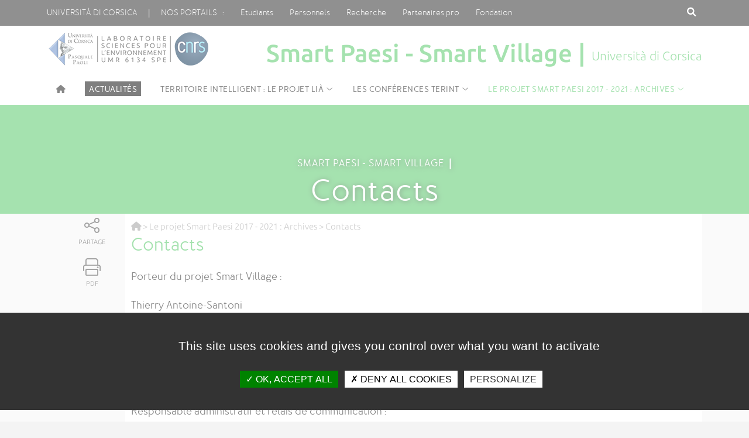

--- FILE ---
content_type: text/html; charset=UTF-8
request_url: https://smartvillage.universita.corsica/article.php?id_site=51&id_menu=0&id_rub=536&id_cat=0&id_art=1903&lang=fr
body_size: 11113
content:

<!DOCTYPE html PUBLIC "-//W3C//DTD XHTML 1.0 Transitional//EN" "http://www.w3.org/TR/xhtml1/DTD/xhtml1-transitional.dtd">
<html xmlns="http://www.w3.org/1999/xhtml">
<title>Contacts | Smart Paesi - Smart Village | Università di Corsica Pasquale Paoli | Université de Corse Pasquale Paoli</title>
<head>
<link rel="shortcut icon" href="https://smartvillage.universita.corsica/template/template_site_satellite/css/favicon.ico" type="image/x-icon">
<meta name="author" lang="fr" content="Service Communication">
<meta name="keywords" content="smart village, cozzano, objets connectés, village connecté, smart agriculture, agriculture connectée, énergies renouvelables, environnement, internet des objets,  intelligence artificielle, territoire intelligent,">
<meta name="description" content="Un village, des objets connectés, et une équipe de recherche, ont permis de construire un projet. Smart Paesi : émergence de territoires intelligents.">
<meta http-equiv="Content-Type" content="text/html; charset=UTF-8" />
<meta name="viewport" content="width=device-width,initial-scale=1.0">
<link href="https://smartvillage.universita.corsica/template/template_site_satellite/css/google-fonts.css" rel="stylesheet" type="text/css">       
<link rel="stylesheet" type="text/css" href="https://smartvillage.universita.corsica/template/template_site_satellite/fontawesome/css/all.css" media="screen">
<link rel="stylesheet" type="text/css" href="https://smartvillage.universita.corsica/template/template_site_satellite/css/style.php" media="screen" />

<script type="text/javascript" src="https://smartvillage.universita.corsica/template/template_site_satellite/js/jquery-2.2.4.min.js"></script>
<script type="text/javascript" src="https://smartvillage.universita.corsica/template/template_site_satellite/js/jquery-scrollbar.js"></script>


		<script type="text/javascript" src="https://smartvillage.universita.corsica/js/jquery.nyroModal.custom.js"></script>
	<script type="text/javascript">
		$(function() {
			$('.nyroModal').nyroModal();
		});
	</script>
</head>

<body>

<header role="banner">

		<div class="top_header">
			<div class="container">
				<div class="pull-left">
					<div class="menu_top_header">
						<span><a href="https://www.universita.corsica" class="hidden_md">Università di corsica</a><span class="hidden_md">&nbsp;&nbsp;&nbsp;&nbsp;&nbsp;&nbsp;|&nbsp;&nbsp;&nbsp;&nbsp;&nbsp;&nbsp;</span><label for="nosportails_menu" class="nosportails">Nos portails &nbsp;&nbsp;:</label></span>
						<input type="checkbox" id="nosportails_menu" />
						<ul class="animated slideInDown">
						<span class="vitrinemobile"> <li><a href="https://www.universita.corsica">Site institutionnel</a></li></span>
						<li><a href="https://studia.universita.corsica">Etudiants</a></li>
                       				<li><a href="https://portailweb.universita.corsica">Personnels</a></li>
                        			<li><a href="https://ricerca.universita.corsica">Recherche</a></li>
                         			<li><a href="https://pro.universita.corsica">Partenaires pro</a></li>
						<li><a href="https://fundazione.universita.corsica">Fondation</a></li>               
						</ul>
					</div>
				</div>
				<div class="pull-right">
                <div class="pull-left">
					<a href="#" class="btn_search" id="btn_search"><i class="fa fa-search fa-1x" title="Recherche"></i><span class="visually-hidden">Rechercher sur ce site</span></a>
                    	&nbsp;
                    </div>
                                            <div class="menu_connexion_menu">     
                           
   </div>
            </div>
			</div>
		</div>
        		
		
		<div class="bottom_header">  
<style type="text/css">
.results_art {
    border: none;
}

.results_actus {
    border: none;
}



.results_art a {
    display: block;
    padding: 0.2em;
}
.results_actus a {
    display: block;
    padding: 0.2em;
}
</style>

<script type="text/javascript">

function suppr()
{    
    document.getElementById('search_form').style.height="0px";
    document.getElementById('suggestion_form').style.display="none";
    document.getElementById('header_fin').style.height="0px";
    document.getElementById('tags').value="";
}

</script>

<script type="text/javascript">

	
$(document).ready(function() {
    
    // Extend the autocomplete widget with a new "suggest" option.
    $.widget( "app.autocomplete", $.ui.autocomplete, {
        
        options: {
            suggest: false    
        },
        
        // Called when the autocomplete menu is about to be displayed.
        _suggest: function( items ) {
            
            // If there's a "suggest" function, use it to render the
            // items. Otherwise, use the default _suggest() implementation.
            if ( $.isFunction( this.options.suggest ) ) {
                return this.options.suggest( items );
            }
            
            this._super( items );
            
        },
        
        
    });
    
    
    $(function() {
    
        // Supply a custom "suggest" function that renders
        // each autocomplete suggestion in the results div.
        $( "#tags" ).autocomplete({
            source:   function( request, response ) { 
                    $.ajax({ 
                        url: "https://smartvillage.universita.corsica/template/template_site_satellite/templates_centre_site/select_recherche_suggestions.php?id_site=51", 
                        dataType: "json", 
                        data: {term: request.term}, 
                        success: function(data) { 
                                    response($.map(data, function(item) { 
                                    return { 
                                        label: item.mot,
										type: item.type, 
                                        id: item.id_mot
                                        }; 
										
                                })); 
								
                            } 
                        }); 
                    },
            suggest: function( items ) {
                var div_art = $( ".suggestion_form .results_art" ).empty();
				 $( ".suggestion_form .results_art" )
                               .html( decodeURIComponent('<p style="color:#000;font-size:1.1em;border-bottom:1px solid #333333;padding: 15px 0 7px 0px; margin: 0px 5px 10px 5px;">Suggestion d\'articles</p>')  )
                               .appendTo( div_art )
                $.each( items, function() {
				if(this.type=='art'){	
				var	val_art=this.label;
				
                    $( "<a/>" ).attr( "href","https://smartvillage.universita.corsica/recherche.php?keyword="+val_art+"&id_site=51")
                               .text( decodeURIComponent(val_art)  )
                               .appendTo( div_art );
				}
                });
            }
        });
    
    });
    
});
    </script>
	
    <div class="container_main_auto_form">
    <div class="container">
    <div class="search_form" id="search_form" style="height: 0px;">
<div class="ui-widget" id="recherche">
  <form action="https://smartvillage.universita.corsica/recherche.php" method="post">
    <input type="text"  placeholder="Rechercher sur ce site" value ="" name="keyword" class="qode_search_field ui-widget-content" id="tags" title="Rechercher sur ce site" /><!--<i class="fa fa-times" aria-hidden="true" onclick="suppr();"></i>-->
    </form>
</div>
</div>
</div>
</div>
<div class="container_main_auto_sugg">
    <div class="container">

<div id="suggestion_form" class="suggestion_form" style="display:inline-block; width:100%; background-color:#CCCCCC;">
        <div class="ui-widget ui-widget-content results_art" id="resultat" style="display:block; float:left;  background-color:#CCCCCC;">
        </div>
        <div class="ui-widget ui-widget-content results_actus" id="resultat" style="display:block; float:left;  background-color:#CCCCCC;">
        </div>


</div>
</div>
</div>
        
        
        
        
        
        
        
        
        
        
        



		
			<div class="container">

				<!--<a href="https://smartvillage.universita.corsica/" class="logo"><img src="https://smartvillage.universita.corsica/template/template_site_satellite/images/logo.png" alt="logo"></a>-->
<style type="text/css">
header .bottom_header .baseline {font-size:3em;}
@media only screen and (max-width: 620px) {
header .bottom_header .baseline {font-size:1.5em;}	
}
</style>
 <a href='https://smartvillage.universita.corsica/' class='logo_site' ><img src='https://smartvillage.universita.corsica/include/get_logo_site.php?id_site=51' alt='Logo du site'></a>				<div class="baseline">
                
	Smart Paesi - Smart Village | <span>Università di Corsica</span>
				</div>
               
				
			</div>
		</div>

<div class="navigation ">
        <nav class="container">
	<input type="checkbox" id="input_menu_toggle"><span class="visually-hidden">Menu</span>
	<label for="input_menu_toggle" class="btn_menu_smart show_md"><i class="fa fa-bars"></i><span class="visually-hidden">Menu</span></label>
	<ul class="niv1">
		<li>
			<a href="https://smartvillage.universita.corsica/?lang=fr" class="no_ico" title="Accueil"> <i class="fa fa-home" aria-hidden="false"></i><span class="visually-hidden">Accueil du site</span></a>
            		</li>
		
					<li><a href="https://smartvillage.universita.corsica/plugins/actu/listing_actus-front.php?id_site=51&lang=fr" class="no_ico"><div style="background-color: #000000;color:#ffffff;padding-left:7px;padding-right:7px;padding-top:4px;">Actualités</div></a></li>
			 
			

			<li><a href="https://smartvillage.universita.corsica/article.php?id_site=51&id_art=6580&lang=fr" class=" menu ico" >Territoire intelligent : le projet Lià</a>
        <ul class='niv2'><li class='border'></li>
<li><a href="https://smartvillage.universita.corsica/article.php?id_site=51&id_art=6580&lang=fr" class=" no_ico" >Présentation du projet Lià</a></li> 

    </ul> </li>   
    
<li><a href="https://smartvillage.universita.corsica/article.php?id_site=51&id_art=4677&lang=fr" class=" menu ico" >Les conférences TERINT</a>
        <ul class='niv2'><li class='border'></li>
<li><a href="https://smartvillage.universita.corsica/article.php?id_site=51&id_art=4677&lang=fr" class=" no_ico" >TERINT 2021 : 1ère rencontre scientifique sur les territoires intelligents </a></li> 

<li><a href="https://smartvillage.universita.corsica/article.php?id_site=51&id_art=4685&lang=fr" class=" no_ico" >Programme / Colloque TERINT 2021 du 24 au 26 juin 2021/ Cozzano (TERrintoires INTelligents)</a></li> 

<li><a href="https://smartvillage.universita.corsica/article.php?id_site=51&id_art=4850&lang=fr" class=" no_ico" >Article : "Un colloque fructueux sur l'avenir du numérique " -  Corse Matin le 30 juin 2021 </a></li> 

<li><a href="https://smartvillage.universita.corsica/article.php?id_site=51&id_art=4880&lang=fr" class=" no_ico" >Bertrand Mocquet "Gouvernance numérique des territoires isolés : endavant la symbiose…"</a></li> 

<li><a href="https://smartvillage.universita.corsica/article.php?id_site=51&id_art=4881&lang=fr" class=" no_ico" >Paul-antoine Bisgambiglia "MoonFish : Outils de modélisation pour la gestion durable des ressources halieutiques en Corse"</a></li> 

<li><a href="https://smartvillage.universita.corsica/article.php?id_site=51&id_art=4882&lang=fr" class=" no_ico" >Laure Moretti "La construction d’un territoire apprenant : quelles modalitées, quels résultats ? </a></li> 

<li><a href="https://smartvillage.universita.corsica/article.php?id_site=51&id_art=4883&lang=fr" class=" no_ico" >Chabi Rodolpho BABATOUNDE "De l’éthogramme aux modèles de simulation comportementaux: Génération de modèles basée sur les méta-heuristiques"</a></li> 

<li><a href="https://smartvillage.universita.corsica/article.php?id_site=51&id_art=4884&lang=fr" class=" no_ico" >Nicolas SORBA "LE RÔLE ET LA PLACE DES LANGUES DANS LA CONSTRUCTION DES TERRITOIRES INTELLIGENTS"</a></li> 

<li><a href="https://smartvillage.universita.corsica/article.php?id_site=51&id_art=4885&lang=fr" class=" no_ico" >Jean-sébastien Gualtieri "Du projet de recherche à la solution technologique pour l’optimisation de la gestion du territoire"</a></li> 

<li><a href="https://smartvillage.universita.corsica/article.php?id_site=51&id_art=4886&lang=fr" class=" no_ico" >Angelo STEFFENEL "Vers des Modèles IA pour l'Estimation du Rendement en Viticulture"</a></li> 

<li><a href="https://smartvillage.universita.corsica/article.php?id_site=51&id_art=4887&lang=fr" class=" no_ico" >Clément Boudot "ACTEUR ENGAGÉ DANS LA TRANSITION ÉNERGÉTIQUE DES TERRITOIRES"</a></li> 

<li><a href="https://smartvillage.universita.corsica/article.php?id_site=51&id_art=4888&lang=fr" class=" no_ico" >Alexandre Vican "Smart Paesi Présentation de la démarche Smart Isula"</a></li> 

<li><a href="https://smartvillage.universita.corsica/article.php?id_site=51&id_art=4890&lang=fr" class=" no_ico" >Manuele Kirsch Pinheiro "Les Espaces de Services au Service des Smart Village"</a></li> 

<li><a href="https://smartvillage.universita.corsica/article.php?id_site=51&id_art=4889&lang=fr" class=" no_ico" >Oumaya BAALA "Acteurs du transport et de la mobilitée en ville : "nouveaux" enjeux"</a></li> 

<li><a href="https://smartvillage.universita.corsica/article.php?id_site=51&id_art=5974&lang=fr" class=" no_ico" >TERINT 2023 : 2ième rencontre scientifique sur les territoires intelligents</a></li> 

    </ul> </li>   
    
<li><a href="https://smartvillage.universita.corsica/article.php?id_site=51&id_art=1933&lang=fr" class="actif menu ico" >Le projet Smart Paesi 2017 - 2021 : Archives</a>
        <ul class='niv2'><li class='border'></li>
<li><a href="https://smartvillage.universita.corsica/article.php?id_site=51&id_art=1933&lang=fr" class=" no_ico" >Etude : 65 % des agriculteurs français comptent s'équiper en solutions connectées</a></li> 

<li><a href="https://smartvillage.universita.corsica/article.php?id_site=51&id_art=2751&lang=fr" class=" no_ico" >Smart city et transition énergétique  : un enjeu pour l'ensemble des territoires</a></li> 

<li><a href="https://smartvillage.universita.corsica/article.php?id_site=51&id_art=3432&lang=fr" class=" no_ico" >DOSSIER. Agriculture et élevage en mode connectés en Corse</a></li> 

<li><a href="https://smartvillage.universita.corsica/article.php?id_site=51&id_art=2014&lang=fr" class=" no_ico" >Journée de présentation du Smart Paesi - Smart Village expérimenté à Cuzzà</a></li> 

<li><a href="https://smartvillage.universita.corsica/article.php?id_site=51&id_art=2004&lang=fr" class=" no_ico" >Fête de la science : Visite du Smart Paesi - Smart Village de Cozzano</a></li> 

<li><a href="https://smartvillage.universita.corsica/article.php?id_site=51&id_art=2647&lang=fr" class=" no_ico" >Semaine d'immersion (3D Camp IoT) des étudiants en Master 1 Informatique</a></li> 

<li><a href="https://smartvillage.universita.corsica/article.php?id_site=51&id_art=1990&lang=fr" class=" no_ico" >Le Smart Paesi - Smart Village</a></li> 

<li><a href="https://smartvillage.universita.corsica/article.php?id_site=51&id_art=2013&lang=fr" class=" no_ico" >Journée de présentation du Smart Paesi - Smart Village expérimenté à Cuzzà</a></li> 

<li><a href="https://smartvillage.universita.corsica/article.php?id_site=51&id_art=2001&lang=fr" class=" no_ico" >Fête de la science : Visite du Smart Paesi - Smart Village de Cozzano</a></li> 

<li><a href="https://smartvillage.universita.corsica/article.php?id_site=51&id_art=1929&lang=fr" class=" no_ico" >Article "Du Paese au Smart Village" magazine ARIA #276 Octobre 2017</a></li> 

<li><a href="https://smartvillage.universita.corsica/article.php?id_site=51&id_art=1961&lang=fr" class=" no_ico" >Article "Cozzano Smart Village" journal Settimana #947 Octobre 2017</a></li> 

<li><a href="https://smartvillage.universita.corsica/article.php?id_site=51&id_art=2022&lang=fr" class=" no_ico" >Reportage Cozzano se prépare à devenir un "village intelligent" France 3 Corse Via Stella</a></li> 

<li><a href="https://smartvillage.universita.corsica/article.php?id_site=51&id_art=2093&lang=fr" class=" no_ico" >Article "Un «Smart Village» au coeur de la Corse" journal Le Figaro du 24/11/2017</a></li> 

<li><a href="https://smartvillage.universita.corsica/article.php?id_site=51&id_art=2770&lang=fr" class=" no_ico" >Dans les pas de la Smart City, le Smart Village prend son envol</a></li> 

<li><a href="https://smartvillage.universita.corsica/article.php?id_site=51&id_art=2645&lang=fr" class=" no_ico" >Semaine d'immersion (3D Camp IoT) des étudiants en Master 1 Informatique </a></li> 

<li><a href="https://smartvillage.universita.corsica/article.php?id_site=51&id_art=2646&lang=fr" class=" no_ico" >Visite et étude de cas du Smart Paesi par les élèves du Lycée de Sartène </a></li> 

<li><a href="https://smartvillage.universita.corsica/article.php?id_site=51&id_art=2674&lang=fr" class=" no_ico" >A Cozzano, en Corse, le pari d’un « smart village » pour l’Université de Corse et le CNRS</a></li> 

<li><a href="https://smartvillage.universita.corsica/article.php?id_site=51&id_art=2697&lang=fr" class=" no_ico" >Après les « smartcities », peut-on parler de « smart-campagne » ?</a></li> 

<li><a href="https://smartvillage.universita.corsica/article.php?id_site=51&id_art=2908&lang=fr" class=" no_ico" >Ruralitic 2018 - Cap sur le "smart village"</a></li> 

<li><a href="https://smartvillage.universita.corsica/article.php?id_site=51&id_art=2558&lang=fr" class=" no_ico" >Dijon Métropole, le premier vrai territoire intelligent français ?</a></li> 

<li><a href="https://smartvillage.universita.corsica/article.php?id_site=51&id_art=1955&lang=fr" class=" no_ico" >Ruralitic : " Smart Village 2017 "</a></li> 

<li><a href="https://smartvillage.universita.corsica/article.php?id_site=51&id_art=1956&lang=fr" class=" no_ico" >Les Smart Cities : des villes plus heureuses</a></li> 

<li><a href="https://smartvillage.universita.corsica/article.php?id_site=51&id_art=2023&lang=fr" class=" no_ico" >De la Smart City ... au Smart Village</a></li> 

<li><a href="https://smartvillage.universita.corsica/article.php?id_site=51&id_art=2024&lang=fr" class=" no_ico" >La ruralité veut ses "Smart Campagnes"</a></li> 

<li><a href="https://smartvillage.universita.corsica/article.php?id_site=51&id_art=2102&lang=fr" class=" no_ico" >Une société sud-africaine entend développer les "Smart Village" au Congo</a></li> 

<li><a href="https://smartvillage.universita.corsica/article.php?id_site=51&id_art=2957&lang=fr" class=" no_ico" >Ces villages qui deviennent « smart »</a></li> 

<li><a href="https://smartvillage.universita.corsica/article.php?id_site=51&id_art=2183&lang=fr" class=" no_ico" >Saint-Sulpice-la-Forêt, en Bretagne, une mini smart-city</a></li> 

<li><a href="https://smartvillage.universita.corsica/article.php?id_site=51&id_art=2243&lang=fr" class=" no_ico" >Niamey, une ville connectée</a></li> 

<li><a href="https://smartvillage.universita.corsica/article.php?id_site=51&id_art=2270&lang=fr" class=" no_ico" >Ville intelligente oui, mais collaborative</a></li> 

<li><a href="https://smartvillage.universita.corsica/article.php?id_site=51&id_art=2377&lang=fr" class=" no_ico" >De la Smart City à la Smart Campagne ?</a></li> 

<li><a href="https://smartvillage.universita.corsica/article.php?id_site=51&id_art=2537&lang=fr" class=" no_ico" >SmartMagne : un village teste l'autoconsommation collective</a></li> 

<li><a href="https://smartvillage.universita.corsica/article.php?id_site=51&id_art=2937&lang=fr" class=" no_ico" >Les « villages intelligents », des outils au service du renouveau rural</a></li> 

<li><a href="https://smartvillage.universita.corsica/article.php?id_site=51&id_art=2543&lang=fr" class=" no_ico" >Les petites communes peuvent aussi être « Smart »</a></li> 

<li><a href="https://smartvillage.universita.corsica/article.php?id_site=51&id_art=2555&lang=fr" class=" no_ico" >Smart Agriculture : intelligente, collaborative et durable</a></li> 

<li><a href="https://smartvillage.universita.corsica/article.php?id_site=51&id_art=2547&lang=fr" class=" no_ico" >Invitech développe un réseau de village intelligent IoT en Hongrie</a></li> 

<li><a href="https://smartvillage.universita.corsica/article.php?id_site=51&id_art=2979&lang=fr" class=" no_ico" >A quoi ressembleront nos villes demain ?</a></li> 

<li><a href="https://smartvillage.universita.corsica/article.php?id_site=51&id_art=2956&lang=fr" class=" no_ico" >Cozzano, le village corse à la pointe de la technologie</a></li> 

<li><a href="https://smartvillage.universita.corsica/article.php?id_site=51&id_art=2669&lang=fr" class=" no_ico" >Corse : un village connecté mise sur l’agriculture</a></li> 

<li><a href="https://smartvillage.universita.corsica/article.php?id_site=51&id_art=2652&lang=fr" class=" no_ico" >Article " Etudiants en immersion dans le Smart Village" journal Corse-matin du 06/04/2018</a></li> 

<li><a href="https://smartvillage.universita.corsica/article.php?id_site=51&id_art=5027&lang=fr" class=" no_ico" >Rapport de la DGE - De la Smart City à la réalité des territoires connectés - Smart Paesi</a></li> 

<li><a href="https://smartvillage.universita.corsica/article.php?id_site=51&id_art=5187&lang=fr" class=" no_ico" >Le programme Smart Village à l'honneur dans le média en ligne Maddyness ! </a></li> 

<li><a href="https://smartvillage.universita.corsica/article.php?id_site=51&id_art=2185&lang=fr" class=" no_ico" >Présentation du "Smart Paesi - Smart Village" aux Rencontres Numérique Corses 2017</a></li> 

<li><a href="https://smartvillage.universita.corsica/article.php?id_site=51&id_art=2184&lang=fr" class=" no_ico" >Chaire scientifique environnements connectés le 6 Février 2018 à Nantes</a></li> 

<li><a href="https://smartvillage.universita.corsica/article.php?id_site=51&id_art=2913&lang=fr" class=" no_ico" >Conférence SMART 2018 : The 7th International Conference on Smart Cities, Systems, Devices and Technologies*</a></li> 

<li><a href="https://smartvillage.universita.corsica/article.php?id_site=51&id_art=3158&lang=fr" class=" no_ico" >Publication « “Smart Entity” – How to build DEVS models from large amount of data and small amount of knowledge ? » pour la conférence SIMUtools 2019</a></li> 

<li><a href="https://smartvillage.universita.corsica/article.php?id_site=51&id_art=3433&lang=fr" class=" no_ico" >Contribution au Workshop sur les systèmes d'information pervasifs INFORSID 2019 - Université Paris Dauphine</a></li> 

<li><a href="https://smartvillage.universita.corsica/article.php?id_site=51&id_art=3540&lang=fr" class=" no_ico" >Publication d'un article la conférence internationale  SENSORCOMM 2019</a></li> 

<li><a href="https://smartvillage.universita.corsica/article.php?id_site=51&id_art=3536&lang=fr" class=" no_ico" >Article du journal du CNRS parlant du projet Smart Village : les capteurs tissent leur toile.</a></li> 

<li><a href="https://smartvillage.universita.corsica/article.php?id_site=51&id_art=4409&lang=fr" class=" no_ico" >Ambient Intelligence / Intelligent system : definition, concepts and an deployment example (KEYNOTE)- T. Antoine-Santoni</a></li> 

<li><a href="https://smartvillage.universita.corsica/article.php?id_site=51&id_art=4410&lang=fr" class=" no_ico" >Publication d'un article -la conférence JFMS 2020 - Les Journées Francophones de la Modélisation et de la Simulation- prévue du 02 au 06 Novembre. </a></li> 

<li><a href="https://smartvillage.universita.corsica/article.php?id_site=51&id_art=1903&lang=fr" class="actif no_ico" >Contacts</a></li> 

<li><a href="https://smartvillage.universita.corsica/article.php?id_site=51&id_art=1894&lang=fr" class=" no_ico" >Les Membres de l'équipe</a></li> 

<li><a href="https://smartvillage.universita.corsica/article.php?id_site=51&id_art=1892&lang=fr" class=" no_ico" >Nos Partenaires</a></li> 

<li><a href="https://smartvillage.universita.corsica/article.php?id_site=51&id_art=2008&lang=fr" class=" no_ico" >Présentation du Village de Cozzano en vidéo</a></li> 

<li><a href="https://smartvillage.universita.corsica/article.php?id_site=51&id_art=3513&lang=fr" class=" no_ico" >Présentation vidéo du programme scientifique Smart Paesi</a></li> 

<li><a href="https://smartvillage.universita.corsica/article.php?id_site=51&id_art=4669&lang=fr" class=" no_ico" >Corse Matin : Smart Village / Cozzano </a></li> 

<li><a href="https://smartvillage.universita.corsica/article.php?id_site=51&id_art=4508&lang=fr" class=" no_ico" >Article : "Cozzano : a sustainably Smart Village" -  EUROMONTANA - 2 décembre 2020 </a></li> 

<li><a href="https://smartvillage.universita.corsica/article.php?id_site=51&id_art=4415&lang=fr" class=" no_ico" >Pilot Project : Smart eco-social villages </a></li> 

<li><a href="https://smartvillage.universita.corsica/article.php?id_site=51&id_art=2690&lang=fr" class=" no_ico" >Le Smart Village de Cozzano utilise la donnée pour optimiser les systèmes </a></li> 

<li><a href="https://smartvillage.universita.corsica/article.php?id_site=51&id_art=2715&lang=fr" class=" no_ico" >Cozzano, un "Smart Village" innovant au cœur de la Corse rurale</a></li> 

<li><a href="https://smartvillage.universita.corsica/article.php?id_site=51&id_art=2748&lang=fr" class=" no_ico" >Kerlink et SITEC déploient un réseau IOT privé en Corse pour accompagner le développement durable</a></li> 

<li><a href="https://smartvillage.universita.corsica/article.php?id_site=51&id_art=2758&lang=fr" class=" no_ico" >Cozzano (Corse), petit village mais déjà Smart</a></li> 

<li><a href="https://smartvillage.universita.corsica/article.php?id_site=51&id_art=2750&lang=fr" class=" no_ico" >Nicolas Hulot commence son parcours corse par Cozzano </a></li> 

<li><a href="https://smartvillage.universita.corsica/article.php?id_site=51&id_art=2745&lang=fr" class=" no_ico" >Nicolas Hulot sous le charme du Smart Paesi du Taravu</a></li> 

<li><a href="https://smartvillage.universita.corsica/article.php?id_site=51&id_art=2749&lang=fr" class=" no_ico" >Cozzano : Smart Village nel cuore della Corsica dove la tecnologia migliora i servizi dei cittadini</a></li> 

<li><a href="https://smartvillage.universita.corsica/article.php?id_site=51&id_art=2912&lang=fr" class=" no_ico" >Article "A rete di geolucalisazioni LoRa à prò di a securita di i spinghjifochi" journal Corse-Matin du 05/09/2018</a></li> 

<li><a href="https://smartvillage.universita.corsica/article.php?id_site=51&id_art=3161&lang=fr" class=" no_ico" >Présentation du Smart Paesi / Smart Village aux Electric Days 2018</a></li> 

<li><a href="https://smartvillage.universita.corsica/article.php?id_site=51&id_art=2966&lang=fr" class=" no_ico" >Sciences – Cozzano se met au vert - Reportage Télématin du 17/10/2018</a></li> 

<li><a href="https://smartvillage.universita.corsica/article.php?id_site=51&id_art=3195&lang=fr" class=" no_ico" >Workshop projet-pilote européen « Smart éco-social villages » au Parlement européen</a></li> 

<li><a href="https://smartvillage.universita.corsica/article.php?id_site=51&id_art=3159&lang=fr" class=" no_ico" >Semaine d'immersion 3D Camp 2019 - Avril / Mai 2019</a></li> 

<li><a href="https://smartvillage.universita.corsica/article.php?id_site=51&id_art=3434&lang=fr" class=" no_ico" >Corse-Martin du 26 Juin 2019 : Contribution à l'ouvrage CNRS-INSIS  sur l'Ingénierie verte ! </a></li> 

<li><a href="https://smartvillage.universita.corsica/article.php?id_site=51&id_art=3436&lang=fr" class=" no_ico" >Cozzano, Speloncato, San Giuliano… Le réveil des villages corses</a></li> 

<li><a href="https://smartvillage.universita.corsica/article.php?id_site=51&id_art=3535&lang=fr" class=" no_ico" >Les capteurs tissent leur toile - CNRS Le Journal</a></li> 

<li><a href="https://smartvillage.universita.corsica/article.php?id_site=51&id_art=4348&lang=fr" class=" no_ico" >Article "COZZANO le «Smart Paese» corse; Magazine Smart city mag #34septembre/octobre 2020</a></li> 

<li><a href="https://smartvillage.universita.corsica/article.php?id_site=51&id_art=1897&lang=fr" class=" no_ico" >Le  Smart Paesi - Smart Village en quelques mots</a></li> 

    </ul> </li>   
    
			
									</ul>
								</nav>
<div id="progress-bar"></div>
		</div>
	</header>



<link rel="stylesheet" type="text/css" href="https://smartvillage.universita.corsica//template/template_site_satellite/css/arborescence.php" />
<div id="title_image" style="margin: 15px 0 0px 0;">
   <div style="height:300px; background-color:#4CC460;" align="center">

			<div class="title_image_caption"><span class="title_image_menu">Smart Paesi - Smart Village &nbsp;<b>|</b><br></span>Contacts</div>
			<!--<div class="title_image_breadcrumb"><a href="">Studià à l’Università di Corsica</a> › <a href="">Vie étudiante</a> › <a href="">Culture</a> › <b>Consectur adipiscing elitinteger</b></div>-->
	
    </div>
  </div>  
	


	<div id="main" class="container">
		<div class="grid">
			<div class="grid">
				<div class="contain">

<div class="bouton_contain">
<a href="#" class="partage"><i class="fal fa-share-alt" style="font-size: 30px;"></i><span>Partage</span></a>
	<div class="btn_partage animated fadeInLeft">
		<a title="Partager sur Facebook" href="#" rel="nofollow" onclick="window.open('https://www.facebook.com/sharer/sharer.php?u=https%3A%2F%2Fsmartvillage.universita.corsica%2Farticle.php%3Fid_site%3D51%26id_menu%3D0%26id_rub%3D536%26id_cat%3D0%26id_art%3D1903%26lang%3Dfr', 'facebook_share', 'height=320, width=640, toolbar=no, menubar=no, scrollbars=no, resizable=no, location=no, directories=no, status=no');return false;" class="btn_facebook"><i class="fab fa-facebook-f"></i><span class="visually-hidden">Partager via Facebook</span></a>
		<a title="Partager via Messenger" href="#" rel="nofollow" onclick="window.open('http://www.facebook.com/dialog/send?app_id=1515271782126625&redirect_uri=https%3A%2F%2Fsmartvillage.universita.corsica%2Farticle.php%3Fid_site%3D51%26id_menu%3D0%26id_rub%3D536%26id_cat%3D0%26id_art%3D1903%26lang%3Dfr&link=https%3A%2F%2Fsmartvillage.universita.corsica%2Farticle.php%3Fid_site%3D51%26id_menu%3D0%26id_rub%3D536%26id_cat%3D0%26id_art%3D1903%26lang%3Dfr', 'height=320, width=640, toolbar=no, menubar=no, scrollbars=no, resizable=no, location=no, directories=no, status=no');return false;" class="btn_messenger"><i class="fab fa-facebook-messenger"></i><span class="visually-hidden">Partager via Messenger</span></a>
		<a title="Partager sur Twitter" href="https://twitter.com/intent/tweet?url=https%3A%2F%2Fsmartvillage.universita.corsica%2Farticle.php%3Fid_site%3D51%26id_menu%3D0%26id_rub%3D536%26id_cat%3D0%26id_art%3D1903%26lang%3Dfr&amp;text=Contacts&amp;hashtags=UnivCorsica&amp;via=UnivCorse" rel="nofollow" onclick="javascript:window.open(this.href, '', 'menubar=no,toolbar=no,resizable=yes,scrollbars=yes,height=400,width=700');return false;" class="btn_twitter"><i class="fab fa-twitter"></i><span class="visually-hidden">Partager via Twitter</span></a>
		<a title="Partager sur Linkedin" href="http://www.linkedin.com/shareArticle?mini=true&url=https%3A%2F%2Fsmartvillage.universita.corsica%2Farticle.php%3Fid_site%3D51%26id_menu%3D0%26id_rub%3D536%26id_cat%3D0%26id_art%3D1903%26lang%3Dfr" rel="nofollow" onclick="javascript:window.open(this.href, '', 'menubar=no,toolbar=no,resizable=yes,scrollbars=yes,height=450,width=650');return false;" class="btn_linkedin"><i class="fab fa-linkedin"></i><span class="visually-hidden">Partager via LinkedIn</span></a>
		<a title="Partager sur WhatsApp" href="https://api.whatsapp.com/send?text=https%3A%2F%2Fsmartvillage.universita.corsica%2Farticle.php%3Fid_site%3D51%26id_menu%3D0%26id_rub%3D536%26id_cat%3D0%26id_art%3D1903%26lang%3Dfr" target="_blank" rel="noopener nofollow" class="btn_whatsapp"><i class="fab fa-whatsapp"></i><span class="visually-hidden">Partager via What'sapp</span></a>
		<a title="Partager par courriel" href="mailto:?subject=Page recommand&eacute;e sur www.universita.corsica&body=Bonjour, je vous recommande cette page issue du site de l'Universit&eacute; de Corse : Contacts | https%3A%2F%2Fsmartvillage.universita.corsica%2Farticle.php%3Fid_site%3D51%26id_menu%3D0%26id_rub%3D536%26id_cat%3D0%26id_art%3D1903%26lang%3Dfr" class="btn_courriel"  onclick="javascript:window.open(this.href, '', 'menubar=no,toolbar=no,resizable=yes,scrollbars=yes,height=450,width=650');return false;"><i class="fal fa-envelope"></i><span class="visually-hidden">Partager via courriel</span></a><br>               
	</div>
<a href="https://www.printfriendly.com/print/?url=https%3A%2F%2Fsmartvillage.universita.corsica%2Farticle.php%3Fid_site%3D51%26id_menu%3D0%26id_rub%3D536%26id_cat%3D0%26id_art%3D1903%26lang%3Dfr" class="print2" target=_blank><i class="fal fa-print" style="font-size: 30px;"></i><span>PDF</span></a>
</div>
					<div class="texte_contain">
                    <style type="text/css">
.breadcrumbs {
 text-decoration: none;
 font: 12px;
}
.homecrump a{text-decoration: none;}
.breadcrumbs, .breadcrumbs a, .homecrump a span{color: #999999;text-align: left;text-decoration: none;font:   12px;}.breadcrumbs a:hover, .homecrump a:hover span{color: #272727;text-decoration: none;background: transparent;font-weight: bold;}.breadcrumbs{text-decoration: none;}.homecrump a span{margin-right: 5px;}.homecrump a img{vertical-align: middle;margin: 0 5px;}
</style>
<font class='breadcrumbs'><a href='https://smartvillage.universita.corsica/article.php?id_site=51&id_art=&lang=fr'><i class='fa fa-home' aria-hidden='false'></i></a> > <a href='https://smartvillage.universita.corsica/article.php?id_site=51&id_art=6685&lang=fr'>Le projet Smart Paesi 2017 - 2021 : Archives</a> > Contacts</font>						<h1>Contacts</h1>
						
						<div class="sous_titre_paragraphe">Porteur du&nbsp;projet Smart Village :</div>    <div class="sous_titre_paragraphe">Thierry Antoine-Santoni</div>    <p><a href=https://portail.universita.corsica/stockage_public/portail/baaaap4l/images/ico%CC%82ne-te%CC%81le%CC%81phone-1560x1560.png  class="nyroModal" title="" rel="1903"><img alt="" src="https://portail.universita.corsica/stockage_public/portail/baaaap4l/images/ico%CC%82ne-te%CC%81le%CC%81phone-1560x1560.png" style="width: 20px; height: 20px;" /></a>&nbsp;T&eacute;l&eacute;phone : 07 78 25 12 33</p>    <p><a href=https://portail.universita.corsica/stockage_public/portail/baaaap4l/images/%40.jpg  class="nyroModal" title="" rel="1903"><img alt="" src="https://portail.universita.corsica/stockage_public/portail/baaaap4l/images/%40.jpg" style="width: 20px; height: 20px;" /></a>&nbsp;Mail : antoine-santoni@universita.corsica</p>    <hr />  <div class="sous_titre_paragraphe">Responsable administratif&nbsp;et relais de communication :</div>    <div class="sous_titre_paragraphe">Anthony Paolini</div>    <p><a href=https://portail.universita.corsica/stockage_public/portail/baaaap4l/images/ico%CC%82ne-te%CC%81le%CC%81phone-1560x1560.png  class="nyroModal" title="" rel="1903"><img alt="" src="https://portail.universita.corsica/stockage_public/portail/baaaap4l/images/ico%CC%82ne-te%CC%81le%CC%81phone-1560x1560.png" style="width: 20px; height: 20px;" /></a>&nbsp;T&eacute;l&eacute;phone : 06 11 71 14 93</p>    <p><a href=https://portail.universita.corsica/stockage_public/portail/baaaap4l/images/%40.jpg  class="nyroModal" title="" rel="1903"><img alt="" src="https://portail.universita.corsica/stockage_public/portail/baaaap4l/images/%40.jpg" style="width: 20px; height: 20px;" /></a>&nbsp;Mail : paolini_a@univ-corse.fr</p>    <div class="sous_titre_paragraphe">  <hr />  <p>Universit&agrave; di Corsica Pasquale Paoli</p>  </div>    <p><a href=https://portail.universita.corsica/stockage_public/portail/baaaap4l/images/ico%CC%82ne-te%CC%81le%CC%81phone-1560x1560.png  class="nyroModal" title="" rel="1903"><img alt="" src="https://portail.universita.corsica/stockage_public/portail/baaaap4l/images/ico%CC%82ne-te%CC%81le%CC%81phone-1560x1560.png" style="width: 20px; height: 20px;" /></a>&nbsp;Standard : 04 95 45 00 00</p>    <p><a href=https://portail.universita.corsica/stockage_public/portail/baaaap4l/images/mail.png  class="nyroModal" title="" rel="1903"><img alt="" src="https://portail.universita.corsica/stockage_public/portail/baaaap4l/images/mail.png" style="width: 25px; height: 25px;" /></a>&nbsp;Adresse postale : BP 52 &ndash; 20250 Corte</p>    <p>&nbsp;</p>                
             								
						         <link href="https://smartvillage.universita.corsica/plugins/galerie_photos/assets/css/style.css" rel="stylesheet" />
    <!--<link href="https://smartvillage.universita.corsica/plugins/galerie_photos/galerie.css" rel="stylesheet" />-->
    <script type="text/javascript" src="https://smartvillage.universita.corsica/include/pagination.js"></script>
    
 	


						 
					</div>
				
				</div>
									
 	
					
 											
				
                
			</div>
		</div>
	</div>

<script>
    $("#progress-bar").onscroll({

  // progress bar color
  backgroundColor: "#4CC460",

  // height
  height: '5px',

  // CSS position property
  position: 'fixed'
  
}); 
</script>
  


  <script>
          $("#progress-bar").onscroll({

  // progress bar color
  backgroundColor: "#4CC460",

  // height
  height: '5px',

  // CSS position property
  position: 'fixed'
  
});
        
        </script>


<footer role="footer">
<div class="surtop_footer">
			<div class="container">
     <a href="https://smartvillage.universita.corsica/plan_du_site.php?id_site=51&lang=fr">Plan du site</a>&nbsp;&nbsp;&nbsp;&nbsp;|&nbsp;&nbsp;&nbsp;&nbsp;Directeur de la publication : Eugène Gherardi&nbsp;&nbsp;&nbsp;&nbsp;|&nbsp;&nbsp;&nbsp;&nbsp;Responsable éditorial : Thierry Antoine-Santoni      </div>
		</div>
	<div class="top_footer">
		<div class="container">
			<div class="grid">
				<div class="grid1-2">
					<div class="social_footer">
						<div class="title">Suivre l'Universit&agrave; di Corsica</div>
						<a href="https://www.facebook.com/univcorse" target="_blank" class="facebook" title="Facebook"><span class="visually-hidden">Acc&eacute;der &agrave; notre page Facebook</span></a>
						<a href="https://twitter.com/univcorse" target="_blank" class="twitter" title="Twitter"><span class="visually-hidden">Acc&eacute;der &agrave; notre compte Twitter</span></a>
						<a href="https://www.instagram.com/univcorse/" target="_blank" class="instagram" title="Instagram"><span class="visually-hidden">Acc&eacute;der &agrave; notre compte Instagram</span></a>
						<a href="https://www.linkedin.com/edu/school?id=12495" target="_blank" class="linkedin" title="LinkedIn"><span class="visually-hidden">Acc&eacute;der &agrave; notre page LinkedIn</span></a>								
						<br>
						<a href="https://www.youtube.com/c/univcorse" target="_blank" class="youtube" title="YouTube"><span class="visually-hidden">Acc&eacute;der &agrave; notre compte YouTube</span></a>
						<a href="http://www.franceculture.fr/conferences/corse-pasquale-paoli" target="_blank" class="france" title="Retrouvez une s&eacute;lection de cours et de conf&eacute;rences sur France Culture Conf&eacute;rences, accessible depuis www.franceculture.fr"><span class="visually-hidden">Acc&eacute;der &agrave; notre page France culture conf&eacute;rences</span></a>
						<a href="https://www.universita.corsica/appli" target="_blank" class="mobile" title="Appli"><span class="visually-hidden">Acc&eacute;der &agrave; notre appli</span></a>
						<a href="https://www.universita.corsica/fr/flux-rss" target="_blank" class="rss" title="Flux RSS"><span class="visually-hidden">Acc&eacute;der aux flux RSS</span></a>
						<br /><br />
						<div class="title">La boutique de l'Universit&agrave;</div>
						<a class="boutiquefooter" href="https://shop.universita.corsica" target="_blank" title="Aller sur la boutique de l'Universit&eacute; de Corse">A butteguccia</a><br />
					</div>
					<div>
						<div class="title">A la une sur nos sites web</div>
						<div class="grid">
							<div class="grid2">
								<div>
									<ul>
										<li>
											<span class="titlerss">www.universita.corsica</span>
											<p>
												                                                <a href="https://actu.universita.corsica/plugins/actu/actu-front.php?id_site=institutionnel&amp;id=11214">Étudiantes, Étudiants, élisez vos représentants aux conseils centraux de l'Università !</a></p>
                                                
											</li>
											<li>
												<span class="titlerss">Etudiants &amp; futurs &eacute;tudiants</span>
												<p>                                                <a href="https://studia.universita.corsica/plugins/actu/actu-front.php?id_site=1&amp;id=11226">Challenge Studii Corsi : innover autour de Pascal Paoli</a></p>
                                           
											</li>
											<li>
												<span class="titlerss">Recherche</span>
												<p>                                                <a href="https://ricerca.universita.corsica/plugins/actu/actu-front.php?id_site=3&amp;id=11207">Conférence "Entreprises et territoires : (re)penser l'action collective" par Patrice Terramorsi </a></p>
											</li>
										</ul>
									</div>
									<div>
										<ul>
											<li>
												<span class="titlerss">Partenaires professionnels</span>
												<p>                                                <a href="https://pro.universita.corsica/plugins/actu/actu-front.php?id_site=4&amp;id=8240">Le projet UNITI lauréat de l’appel à projets ANR « ExcellenceS sous toutes ses formes » du Programme d’Investissements d’Avenir (PIA 4)</a></p>
											</li>
											<li>
												<span class="titlerss">Fundazione di l'Universit&agrave;</span>
												<p>                                                <a href="https://fundazione.universita.corsica/plugins/actu/actu-front.php?id_site=4&amp;id=11202">Chaire Confiance numérique / Tribune des anciens étudiants en droit du numérique</a></p>
											</li>
										</ul> <a class="actufooter" href="https://actu.universita.corsica" target="_blank" title="Toutes les actualit&eacute;s de l'Universit&eacute; de Corse">Toutes les actus</a>
									</div>
								</div>
							</div>
						</div>
					</div>
				</div>
			</div>
		</div>
							
							<div class="bottom_footer">
								<div class="container">
									<div class="pull-left mentions">
										<a href="https://www.universita.corsica/fr/mentions-legales" target="_blank">Crédits et mentions légales</a>
									</div>
									<div class="pull-right">
										<a href="https://www.universita.corsica/fr/contacts" target="_blank">Contacts</a>
										<a href="https://www.universita.corsica/fr/universita/plan-des-campus/" target="_blank">Plan d'acc&egrave;s</a>				
										<a href="https://www.universita.corsica/fr/presse" target="_blank">Espace presse</a>
										<a href="https://phototheque.universita.corsica/" target="_blank">Photothèque</a>
										<a href="https://www.universita.corsica/fr/recrutement" target="_blank">Recrutement</a>
										<a href="https://pro.universita.corsica/plugins/marches_publics/marches_publics-front.php?acces=ok&id_art=469&id_rub=0&id_site=4&id_menu=53&header_plugin=ok" target="_blank">Marchés publics</a>           					
										<!--<a href="">Plan du site</a>-->
										<!--<a href="">Accessibilité</a>-->
									</div>
								</div>
							</div>
									
							</footer>




	<link href='https://smartvillage.universita.corsica/template/template_site_satellite/css/google-fonts.css' rel='stylesheet' type='text/css'>

	<link rel="stylesheet" type="text/css" href="https://smartvillage.universita.corsica/template/template_site_satellite/css/animate.css" media="screen" />
	<link rel="stylesheet" type="text/css" href="https://smartvillage.universita.corsica/template/template_site_satellite/css/flexslider.css" media="screen" />
	<link rel="stylesheet" type="text/css" href="https://smartvillage.universita.corsica/template/template_site_satellite/fontawesome/css/all.css" media="screen">
	<link rel="stylesheet" href="https://smartvillage.universita.corsica/styles/nyroModal.css" type="text/css" media="screen" />

<!--apres script fontawesome config-->
	<script type="text/javascript" src="https://smartvillage.universita.corsica/template/template_site_satellite/js/jquery-migrate-1.4.1.min.js"></script>
	<script type="text/javascript" src="https://smartvillage.universita.corsica/template/template_site_satellite/js/jquery.flexslider-min.js"></script>
	<script type="text/javascript" src="https://smartvillage.universita.corsica/template/template_site_satellite/js/app.js"></script>
	<script type="text/javascript" src="https://smartvillage.universita.corsica/template/template_site_satellite/js/jquery-ui.min.js"></script>



<!--apres script script nyromodal-->
	<link rel="stylesheet" type="text/css" href="https://smartvillage.universita.corsica/template/template_site_satellite/js/jquery-ui-recherche.css"/>


<link rel="alternate" type="application/rss+xml" href="https://actu.universita.corsica/plugins/actu/xml/full_actus.xml" title="Toute l'actu de l'Universit&agrave; di Corsica">
<link rel="alternate" type="application/rss+xml" href="https://actu.universita.corsica/plugins/actu/xml/studia_actus.xml" title="L'actu Formation et vie &eacute;tudiante de l'Universit&agrave; di Corsica">
<link rel="alternate" type="application/rss+xml" href="https://actu.universita.corsica/plugins/actu/xml/ricerca_actus.xml" title="L'actu Recherche de l'Universit&agrave; di Corsica">
<link rel="alternate" type="application/rss+xml" href="https://actu.universita.corsica/plugins/actu/xml/pro_actus.xml" title="L'actu pour les partenaires pro de l'Universit&agrave; di Corsica">


						

<script type="text/javascript" src="https://portailweb.universita.corsica/include/tarteaucitron/tarteaucitron.js"></script>
        <script type="text/javascript">
        tarteaucitron.init({
    	  "privacyUrl": "", /* Privacy policy url */

    	  "hashtag": "#tarteaucitron", /* Open the panel with this hashtag */
    	  "cookieName": "tarteaucitron", /* Cookie name */
    
    	  "orientation": "middle", /* Banner position (top - bottom) */
       
          "groupServices": false, /* Group services by category */
                           
    	  "showAlertSmall": false, /* Show the small banner on bottom right */
    	  "cookieslist": false, /* Show the cookie list */
                           
          "closePopup": false, /* Show a close X on the banner */

          "showIcon": true, /* Show cookie icon to manage cookies */
          //"iconSrc": "", /* Optionnal: URL or base64 encoded image */
          "iconPosition": "BottomRight", /* BottomRight, BottomLeft, TopRight and TopLeft */

    	  "adblocker": false, /* Show a Warning if an adblocker is detected */
                           
          "DenyAllCta" : true, /* Show the deny all button */
          "AcceptAllCta" : true, /* Show the accept all button when highPrivacy on */
          "highPrivacy": true, /* HIGHLY RECOMMANDED Disable auto consent */
                           
    	  "handleBrowserDNTRequest": false, /* If Do Not Track == 1, disallow all */

    	  "removeCredit": true, /* Remove credit link */
    	  "moreInfoLink": true, /* Show more info link */

          "useExternalCss": false, /* If false, the tarteaucitron.css file will be loaded */
          "useExternalJs": false, /* If false, the tarteaucitron.js file will be loaded */

    	  "cookieDomain": ".universita.corsica", /* Shared cookie for multisite */
                          
          "readmoreLink": "", /* Change the default readmore link */

          "mandatory": true, /* Show a message about mandatory cookies */
        });
        </script>
<script type="text/javascript">
        tarteaucitron.user.gtagUa = 'UA-107401009-1';
        tarteaucitron.user.analyticsAnonymizeIp = true; 
        (tarteaucitron.job = tarteaucitron.job || []).push('gtag');
</script></html>


--- FILE ---
content_type: text/css; charset=UTF-8
request_url: https://smartvillage.universita.corsica/template/template_site_satellite/css/style.php
body_size: 17987
content:
@font-face {font-family: 'merlo'; src: url('../fonts/merlo_round_bold-webfont.woff2') format('woff2'), url('../fonts/merlo_round_bold-webfont.woff') format('woff'); font-weight: normal; font-style: normal;font-display: swap;}
 @font-face {font-family: 'merlo_regul'; src: url('../fonts/merlo_round_regular-webfont.woff2') format('woff2'), url('../fonts/merlo_round_regular-webfont.woff') format('woff'); font-weight: normal; font-style: normal;font-display: swap;}
 @font-face {font-family: 'merlo_med'; src: url('../fonts/merlo_round_medium-webfont.woff2') format('woff2'), url('../fonts/merlo_round_medium-webfont.woff') format('woff'); font-weight: normal; font-style: normal;font-display: swap;}

/* ----------------------------- */
/* == soft reset                 */
/* ----------------------------- */

/* switching box model for all elements */
* {
	-webkit-box-sizing: border-box;
	   -moz-box-sizing: border-box;
	        box-sizing: border-box;
}

a, button[type=submit], input[type=submit]
{	-webkit-transition: all 0.25s linear;
       -moz-transition: all 0.25s linear;
        -ms-transition: all 0.25s linear;
         -o-transition: all 0.25s linear;
            transition: all 0.25s linear;
}

/* soft reset */
html,
body { margin: 0; padding: 0; }
ul,
ol { padding-left: 2em; }
ul.unstyled { list-style: none; }
img { vertical-align: middle; border: 0; }
audio,
canvas,
video { display: inline-block; }
svg:not(:root) { overflow: hidden; }
figure { margin: 0; }



/* ----------------------------- */
/* == typography                 */
/* ----------------------------- */

/* base font-size corresponds to 10px and is adapted to rem unit */
html {
	font-size: 62.5%;
	-webkit-text-size-adjust: 100%;
	    -ms-text-size-adjust: 100%;
}
body {
	background: #f4f4f4;
	color: #444444;
	font-family: "Ubuntu", sans-serif;
	font-weight: 340;
	font-size: 1.4em; /* equiv 14px */
	line-height: 1.5; /* adapt to your design */
}

/* font-sizing for content */
/* preserves vertical-rythm, thanks to http://soqr.fr/vertical-rhythm/ */
p,
ul,
ol,
dl,
blockquote,
pre,
td,
th,
label,
textarea,
caption,
details,
figure { margin: .75em 0 0; line-height: 1.5; }

h1, .h1-like { margin: 0.6563em 0 0 0; font-size: 2.2857em; /* equiv 32px */ line-height: 1.3126; }
h2, .h2-like { margin: 0.75em 0 0 0; font-size: 2em; /* equiv 28px */ line-height: 1.5; }
h3, .h3-like { margin: 0.875em 0 0 0; font-size: 1.7143em; /* equiv 24px */ line-height: 1.75; }
h4, .h4-like { margin: 1.05em 0 0 0; font-size: 1.4286em; /* equiv 20px */ line-height: 1.05; }
h5, .h5-like { margin: 1.1667em 0 0 0; font-size: 1.2857em; /* equiv 18px */ line-height: 1.1667; }
h6, .h6-like { margin: 1.3125em 0 0 0; font-size: 1.1429em; /* equiv 16px */ line-height: 1.3125; }

h1, .h1-formulaires { margin: 0.6563em 0 0 0; font-size: 2.2857em; /* equiv 32px */ line-height: 1.3126; }
h2, .h2-formulaires { margin: 0.75em 0 0 0; font-size: 2em; /* equiv 28px */ line-height: 1.5; }
h3, .h3-formulaires { margin: 0.875em 0 0 0; font-size: 1.7143em; /* equiv 24px */ line-height: 1.75; }
h4, .h4-formulaires { margin: 1.05em 0 0 0; font-size: 1.4286em; /* equiv 20px */ line-height: 1.05; }
h5, .h5-formulaires { margin: 1.1667em 0 0 0; font-size: 1.2857em; /* equiv 18px */ line-height: 1.1667; }
h6, .h6-formulaires { margin: 1.3125em 0 0 0; font-size: 1.1429em; /* equiv 16px */ line-height: 1.3125; }


.titre {margin: inherit; font-size: inherit; line-height: 1; font-weight:inherit}

.titre_paragraphe{
font-family: merlo_med, sans-serif;
font-size:1.5em;
font-weight: normal;
margin: 20px 0 5px 0;
padding: 0;
color:#121212;
}
.sous_titre_paragraphe{
font-family: merlo_med, sans-serif;
font-size:1.2em;
font-weight: normal;
color:#121212;
margin: 20px 0 5px 0;
padding:0;
}
.paragraphe_en_avant{
font-size:1em;
margin-top:5px;
margin-bottom:5px;
color: #000000 !important;
border-left: 1px solid #000000;
padding-left: 10px;
}

.texte_normal{
color: #444444;font-weight: 300; font-size: 1em; line-height: 1.6;
}


/* alternate font-sizing */
.smaller { font-size: .7143em; /* equiv 10px */ }
.small { font-size: .8571em; /* equiv 12px */ }
.big { font-size: 1.1429em; /* equiv 16px */ }
.bigger { font-size: 1.2857em; /* equiv 18px */ }
.biggest { font-size: 1.4286em; /* equiv 20px */ }

a {text-decoration: none;color:#4CC460}
a:hover {color: #333333}
code, pre, samp, kbd {white-space: pre-line; /* IE fix */ white-space: pre-wrap; font-family: consolas, 'DejaVu Sans Mono', courier, monospace; line-height: 1em;}
code, kbd, mark {border-radius: 2px;}
em {font-style: italic; }
strong {font-weight: bold; }
mark {padding:2px 4px; background: #ff0;}
sup, sub {vertical-align: 0; position: relative; }
sup {bottom: 1ex;}
sub {top: .5ex; }
iframe {display: block;}

/* ----------------------------- */
/* == hiding content             */
/* ----------------------------- */
.visually-hidden {position: absolute; left: -7000px; overflow: hidden;}
[dir=rtl] .visually-hidden {left: auto; right: -7000px;}
.desktop-hidden { display: none; } /* hidden on desktop */

/* ----------------------------- */
/* == skip links styling         */
/* ----------------------------- */
.skip-links { position: absolute; }
.skip-links a { position: absolute; left: -7000px; padding: 0.5em; background: #000; color:#fff; text-decoration: none; }
.skip-links a:focus { position: static; }

/* ----------------------------- */
/* == browsers consistency       */
/* ----------------------------- */

/* avoid top margins on first content element */
p:first-child,
ul:first-child,
ol:first-child,
dl:first-child,
blockquote:first-child,
pre:first-child,
h1:first-child,
h2:first-child,
h3:first-child,
h4:first-child,
h5:first-child,
h6:first-child {
	margin-top: 0;
}

/* avoid margins on nested elements */
li p, li ul, li ol { margin-top: 0; margin-bottom: 0; }

/* max values */
img, table, td, blockquote, code, pre, textarea, input, video { max-width: 100%; } 

/* margin-bottom on tables */
table { margin-bottom: 1.5em; }

/* Google Gmap3 bug fix on images */
:not(.gm-style) img {
	height: auto !important;
}
.ie678 .gm-style img {
	height: 100%;  /* IE678 hack */
}
.gm-style img,
.gmnoscreen img,
.gmnoprint img {
	max-width: none !important;
}

/* scripts */
body > script {display: none !important;}


/* ----------------------------- */
/* ==layout and modules          */
/* ----------------------------- */

/* float layout */
/* module, gains superpower "BFC" Block Formating Context */
.mod { overflow: hidden; }

/* blocks that needs to be placed under floats */
.clear,
.line,
.row {clear: both;}

/* blocks that must contain floats */
.clearfix:after,
.line:after,
.mod:after {
	content: "";
	display: table;
	clear: both;
}

/* table layout */
.row {display: table; table-layout: fixed; width: 100%; }
.row > *,
.col { display: table-cell; vertical-align: top; }

/* inline-block */
.inbl {display: inline-block; vertical-align: top; }

/* alignments (blocks and inline) */
/* ------------------------------ */

.pull-left {float: left; }
.pull-right {float: right; }

.ohidden   { overflow: hidden; }
.otable   { display: table; }
.center    { margin-left: auto; margin-right: auto; }
.txtleft   { text-align: left; }
.txtright  { text-align: right; }
.txtcenter { text-align: center; }

/**/
.show_md {display: none;}


/* ----------------------------- */
/* == width helpers              */
/* .. use only when needed       */
/* ----------------------------- */

/* blocks widths (percentages and pixels) */
.w10    { width: 10%; }
.w20    { width: 20%; }
.w25    { width: 25%; }
.w30    { width: 30%; }
.w33    { width: 33.3333%; }
.w40    { width: 40%; }
.w50    { width: 50%; }
.w60    { width: 60%; }
.w66    { width: 66.6666%; }
.w70    { width: 70%; }
.w75    { width: 75%; }
.w80    { width: 80%; }
.w90    { width: 90%; }
.w100   { width: 100%; }

.w50p   { width: 50px; }
.w100p  { width: 100px; }
.w150p  { width: 150px; }
.w200p  { width: 200px; }
.w270p  { width: 270px; }
.w300p  { width: 300px; }
.w320p  { width: 320px; }
.w340p  { width: 340px; }
.w400p  { width: 400px; }
.w500p  { width: 500px; }
.w540p  { width: 540px; }
.w600p  { width: 600px; }
.w650p  { width: 650px; }
.w700p  { width: 700px; }
.w800p  { width: 800px; }
.w960p  { width: 960px; }
.mw960p { max-width: 960px; }
.w1200p  { width: 1200px; }
.mw1200p { max-width: 1200px; }

/* blocks heights (percentages and pixels) */
.h1lx {height: 150px;overflow:hidden;}
.h2lx {height: 320px;overflow:hidden;}
.h3lx {height: 490px;overflow:hidden;}

/* ----------------------------- */
/* == spacing helpers            */
/* .. use only when needed       */
/* ----------------------------- */

/* spacing helpers
p,m = padding,margin
a,t,r,b,l = all,top,right,bottom,left
s,m,l,n,0 = small(10px),medium(20px),large(30px), zero or none(0)
source https://github.com/stubbornella/oocss/blob/master/core/spacing/space.css
*/
.m-reset, .ma0 { margin: 0; }
.p-reset, .pa0 { padding: 0; }
.ma1 { margin: 10px; }
.ma2 { margin: 20px; }
.ma3 { margin: 30px; }
.pa1 { padding: 10px; }
.pa2 { padding: 20px; }
.pa3 { padding: 30px; }

.mt0 { margin-top: 0; }
.mt1 { margin-top: 10px; }
.mt2 { margin-top: 20px; }
.mt3 { margin-top: 30px; }
.mr0 { margin-right: 0; }
.mr1 { margin-right: 10px; }
.mr2 { margin-right: 20px; }
.mr3 { margin-right: 30px; }
.mb0 { margin-bottom: 0; }
.mb1 { margin-bottom: 10px; }
.mb2 { margin-bottom: 20px; }
.mb3 { margin-bottom: 30px; }
.ml0 { margin-left: 0; }
.ml1 { margin-left: 10px; }
.ml2 { margin-left: 20px; }
.ml3 { margin-left: 30px; }

.pt0 { padding-top: 0; }
.pt1 { padding-top: 10px; }
.pt2 { padding-top: 20px; }
.pt3 { padding-top: 30px; }
.pr0 { padding-right: 0; }
.pr1 { padding-right: 10px; }
.pr2 { padding-right: 20px; }
.pr3 { padding-right: 30px; }
.pb0 { padding-bottom: 0; }
.pb1 { padding-bottom: 10px; }
.pb2 { padding-bottom: 20px; }
.pb3 { padding-bottom: 30px; }
.pl0 { padding-left: 0; }
.pl1 { padding-left: 10px; }
.pl2 { padding-left: 20px; }
.pl3 { padding-left: 30px; }


/* ----------------------------- */
/* == iefix                      */
/* ----------------------------- */

/* hasLayout for IE6/IE7 */
.ie67 .clearfix, .ie67 .line, .ie67 .mod, .ie67 .row, .ie67 .col {zoom: 1;}

/* inline-block and table-cell for IE6/IE7 */
/* warning: .col needs a width on IE6/IE7 */
.ie67 .btn, .ie67 .col, .ie67 .inbl {display: inline;zoom: 1;}
.ie8 img {width: auto; /* @bugfix for IE8 */}

/* Active box-sizing for IE6/IE7 */
/* @source https://github.com/Schepp/box-sizing-polyfill */
/*
.ie67 * {behavior: url(/lib/box-sizing-polyfill/boxsizing.htc);}
*/

/* ----------------------------- */
/* == quick print reset          */
/* ----------------------------- */

@media print {
  * {
    background: transparent !important;
    box-shadow: none !important;
    text-shadow: none !important; }
  body {
    width: auto;
    margin: auto;
    font-family: serif;
    font-size: 12pt; }
  p, .p-like, h1, .h1-like, h2, .h2-like, h3, .h3-like, h4, .h4-like, h5, .h5-like, h6, .h6-like, blockquote, ul, ol {color: #000; margin: auto;}
  .print {display: block; }
  .no-print {display: none; }
  /* no orphans, no widows */
  p, .p-like, blockquote {orphans: 3; widows: 3; }
  /* no breaks inside these elements */
  blockquote, ul, ol {page-break-inside: avoid; }
  /* page break before main headers
  h1, .h1-like {page-break-before: always;}
  */
  /* no breaks after these elements */
  h1, .h1-like, h2, .h2-like, h3, .h3-like, caption {page-break-after: avoid;}
  a {color: #000; }
  /* displaying URLs
  a[href]::after {
    content: " (" attr(href) ")";
  }
  */
  a[href^="javascript:"]::after,
  a[href^="#"]::after {
    content: ""; } 
 }

/* ----------------------------- */
/* ==tables                      */
/* ----------------------------- */
/*
table, .table {
	max-width : 100%;
	table-layout: fixed;
	border-collapse: collapse;
	vertical-align: top;
}
table { width: 100%; }
.table {display: table;}

table#recaptcha_table, 
table.table-auto { table-layout:auto; }
caption {padding: 10px; color: #555; font-style: italic; }
table { border: 1px solid #ccc; }
tr > * + * { border-left: 1px solid #ccc; }
th, td { padding: .3em .8em; text-align: left; border-bottom: 1px solid #ccc; }
td { color: #333; }

/* alternate tables */
.alternate { border: 0; }
.alternate tbody { border: 1px solid #ccc; }
.alternate thead tr > * + * { border-left: 0; }
.alternate tbody tr > * + * { border-left: 1px solid #ccc; }

/* alternate-vert tables */
.alternate-vert { border: 0; border-right: 1px solid #ccc; }
.alternate-vert tr > :first-child { border-bottom: 0; }
.alternate-vert tr > * + * { border-top: 1px solid #ccc; }

/* striped tables */
.striped tbody tr:nth-child(odd) { background: #eee; background: rgba(0, 0, 0, .05); }

/* striped-vert tables */
.striped-vert tr > :first-child { background: #eee; background: rgba(0, 0, 0, .05); }
*/

/* ----------------------------- */
/* ==grids                       */
/* ----------------------------- */

/* grids inspired from SUIT https://github.com/suitcss/suit */
/* font-family hack explained here : https://github.com/raphaelgoetter/KNACSS/issues/37 */

.grid {
	overflow: hidden;
	font-family: "Ubuntu", Helvetica, Arial, sans-serif;
}
.grid > * {
	display: block;
	padding: 0;
	margin-left: -20px; /* gutter value */
	text-align: left;
	letter-spacing: -0.31em;
	text-rendering: optimizespeed;
}
/* Opera hack */
.opera:-o-prefocus,
.grid > * {
	word-spacing: -0.43em;
}
.grid > * > * {
	display: inline-block;
	width: 100%;	
	padding-left: 20px; /* gutter value */
	margin-left: 0;
	vertical-align: top;
	text-align: left;
	letter-spacing: normal;
	word-spacing: normal;
	text-rendering: auto;
	*display: inline; *zoom: 1; /* IE67 hack */
	font-family: "Ubuntu", arial, sans-serif;
}
.grid2 > * {width: 50%;}
.grid3 > * {width: 33.333%;}
.grid4 > * {width: 25%;}
.grid5 > * {width: 20%;}
.grid6 > * {width: 16.667%;}
.grid7 > * {width: 14.28%;}
.grid8 > * {width: 12.5%;}
.grid10 > * {width: 10%;}
.grid12 > * {width: 8.333%;}

/* unequal grids (1-2, 2-1, 1-3 and 3-1) for 2 blocks */
.grid2-1 > *:first-child,
.grid1-2 > * + * { width: 66.666%; }
.grid1-2 > *:first-child,
.grid2-1 > * + * { width: 33.333%; }

.grid1-3 > *:first-child,
.grid3-1 > * + * { width: 25%; }
.grid3-1 > *:first-child,
.grid1-3 > * + * { width: 75%; }

.grid1-4 > *:first-child,
.grid4-1 > * + * { width: 23%; }
.grid4-1 > *:first-child,
.grid1-4 > * + * { width: 77%; }

/* ----------------------------- */
/* ==forms                       */
/* ----------------------------- */

/* thanks to HTML5boilerplate,
* github.com/nathansmith/formalize 
* and www.sitepen.com
*/
/* buttons */
.btn { display: inline-block; }
.btn {text-transform: uppercase; font-weight: 400; letter-spacing: 1px; font-size: .8em; padding: 10px; text-align: center;}

/* forms items */
form, fieldset { border: none; }
input,
select,
label,
.btn { vertical-align: middle; font-family: inherit; font-size: inherit; }
label { display: inline-block; vertical-align: middle; cursor: pointer; }
legend { border: 0; white-space: normal; }
textarea { overflow: auto; /* Removes default vertical scrollbar on empty textarea in IE6/7/8/9 */
	min-height: 5em; vertical-align: top; font-family: inherit; font-size: inherit; resize: vertical; }
select {background-color:#fff;border:1px solid #d1d1d1;padding:8px 10px;}
input[type="button"],
input[type="reset"],
input[type="submit"] { cursor: pointer; -webkit-appearance: button; /* clickable input types in iOS */

 }
input[type="checkbox"],
input[type="radio"] { padding: 0; /* Corrects excess space around these inputs in IE8/9 */ }
input[type="search"] { -webkit-appearance: textfield; }

/* if select styling bugs on WebKit */
/* select { -webkit-appearance: none; } */

/* 'x' appears on right of search input when text is entered. This removes it */
input[type="search"]::-webkit-search-decoration,
input[type="search"]::-webkit-search-cancel-button,
input[type="search"]::-webkit-search-results-button,
input[type="search"]::-webkit-search-results-decoration {
	display: none;
}
::-webkit-input-placeholder { color: #777; font-size: .9em;}
input:-moz-placeholder,
textarea:-moz-placeholder { color: #777; font-size: .9em; }

/* Removes inner padding and border in FF3+ */
button::-moz-focus-inner,
input[type='button']::-moz-focus-inner,
input[type='reset']::-moz-focus-inner,
input[type='submit']::-moz-focus-inner { border: 0; padding: 0; }

input[type='text'],
input[type='email'],
input[type='tel'] {padding: 8px 10px; border: 0; font-weight: 300;}
input[type='submit'] { background-color:#F4F4F4;
  color:#4CC460;
            border:2px solid #4CC460;
            text-transform:uppercase;
            padding:5px 10px 5px 10px;
            cursor: pointer;
  display: inline-block;
  vertical-align: middle;
}

input[type='submit']:hover { background-color:#4CC460;
  color:#fff;
            border:2px solid #4CC460;
            text-transform:uppercase;
            padding:5px 10px 5px 10px;
            cursor: pointer;
  display: inline-block;
  vertical-align: middle;
  -webkit-transform: translateZ(0);
  transform: translateZ(0);
  -webkit-backface-visibility: hidden;
  backface-visibility: hidden;
  -moz-osx-font-smoothing: grayscale;
  overflow: hidden;
  -webkit-transition-duration: 0.3s;
  transition-duration: 0.3s;
  -webkit-transition-property: color, background-color;
  transition-property: color, background-color; 
}
button[type='button'] { background-color:#F4F4F4;
  color:# 4CC460;
            border:2px solid #4CC460;
            text-transform:uppercase;
            padding:5px 10px 5px 10px;
            cursor: pointer;
  display: inline-block;
  vertical-align: middle;
  -webkit-transform: translateZ(0);
  transform: translateZ(0);
  -webkit-backface-visibility: hidden;
  backface-visibility: hidden;
  -moz-osx-font-smoothing: grayscale;
  overflow: hidden;
  -webkit-transition-duration: 0.3s;
  transition-duration: 0.3s;
  -webkit-transition-property: color, background-color;
  transition-property: color, background-color;
 
}
.select-style {position: relative; width: 100%; border-radius: 0; overflow: hidden; background-color: white;}
.select-style select {padding: 5px 10px 5px 5px; margin-bottom: 0 !important; width: 130% !important; border: none; box-shadow: none; background-color: transparent; background-image: none;  -moz-appearance: none; -ms-appearance: none; appearance: none; color: #555;}
.select-style:after {content: ""; position: absolute; top: 0; right: 0; bottom: 0; width: 20px; background: url("../images/select.png") no-repeat 0% 50%;}

/* ----------------------------- */
/* ==image hover legend			 */
/* ----------------------------- */
.img_legend {position: relative;}
	.img_legend .caption {position: absolute; bottom: 0; left: 0; right: 0; top: 0; z-index: 1; color: white; text-shadow: 1px 1px 8px rgba(0,0,0,.8) !important;-webkit-text-shadow: 1px 1px 8px rgba(0,0,0,.8) !important;-moz-text-shadow: 1px 1px 8px rgba(0,0,0,.8) !important;}
	.img_legend .caption:hover {background: #4CC460;opacity:0.8;}
	.img_legend .caption:hover:before {content: "\f055"; position: absolute; top: 50%; left: 50%; margin: -18px 0 0 -18px; font-size: 3em; font-family: "Font Awesome 5 Pro"; line-height: 1;}
		.img_legend .caption div {position: absolute; bottom: 20px; left: 20px; font-family: "merlo_med", sans-serif; font-size: 1.3em;}
		.img_legend .caption span {display: block; font-size: 1em; margin-bottom: 5px; text-transform: uppercase; letter-spacing: 1px; font-family: "Ubuntu", sans-serif; font-size: .7em; text-shadow: 1px 1px 8px rgba(0,0,0,1) !important;-webkit-text-shadow: 1px 1px 8px rgba(0,0,0,1) !important;-moz-text-shadow: 1px 1px 8px rgba(0,0,0,1) !important;}


/* ----------------------------- */
/* ==Tabs                       */
/* ----------------------------- */
.tabs-menu-lecteur_reseauxsociaux {clear: both; list-style-type: none; padding: 0 0 15px 0; margin: 0 0 15px 0; border-bottom: 1px solid #cac9c9;}
	.tabs-menu-lecteur_reseauxsociaux li {display: inline-block; border-left: 2px solid #959595;}
	.tabs-menu-lecteur_reseauxsociaux li:first-child {border: 0;}
	.tabs-menu-lecteur_reseauxsociaux li a {display: block; padding: 0 10px; text-transform: uppercase; color: #959595; text-decoration: none; letter-spacing: 1px;}
	.tabs-menu-lecteur_reseauxsociaux li:first-child a {padding: 0 10px 0 0;}
	.tabs-menu-lecteur_reseauxsociaux .current a {color: #4CC460;}
.tabs-menu-dernieres_actus {clear: both; list-style-type: none; padding: 0 0 15px 0; margin: 0 0 15px 0; border-bottom: 1px solid #cac9c9;}
	.tabs-menu-dernieres_actus li {display: inline-block; border-left: 2px solid #959595;}
	.tabs-menu-dernieres_actus li:first-child {border: 0;}
	.tabs-menu-dernieres_actus li a {display: block; padding: 0 10px; text-transform: uppercase; color: #959595; text-decoration: none; letter-spacing: 1px;}
	.tabs-menu-dernieres_actus li:first-child a {padding: 0 10px 0 0;}
	.tabs-menu-dernieres_actus .current a {color: #4CC460;}
    
.tab-lecteur_reseauxsociaux {width: 100%;}
.tab-dernieres_actus {width: 100%;}
.tab-content-lecteur_reseauxsociaux {display: none;}
.tab-content-dernieres_actus {display: none;}
#tab-1,.active {display: block;}

/* ----------------------------- */
/* ==  WEB                       */
/* ----------------------------- */
.container {position: relative; width: 1120px; margin-left: auto; margin-right: auto;}
.container_main_auto_form { width: 100%; background-color: #555;}
.container_main_auto_sugg { width: 100%; background-color: #CCC;}
.container_main { width: 1120px; margin-left: auto; margin-right: auto;background-color: #f4f4f4}
.container_main_auto { width:100%;background-color: #f4f4f4; }
/*Header*/
header {position: fixed; top: 0; left: 0; right: 0; z-index: 10;}

	.search_form {position: relative; top: 0; left: 0; right: 0; background-color: #555; margin: 0; color: #000; height: 0px; overflow: hidden;}
    
	.search_form i {color: #fff;font-size: 13px;display: inline-block;padding: 0px 0px 0px 10px;float: left;line-height: 70px;}
	.search_form input {width: 90%;padding: 0px 0px 0px 10px;background-color: #ffffff;}
	.search_form input, .search_form input:focus {background-color: #555;border: none;box-shadow: none;color: #fff;display: inline-block;line-height: 20px;height: 40px; margin: 50px 0px 15px 0px;width: 100%;padding: 0px 45px 0px 10px;font-family: inherit;outline: none;outline-offset: 0px;-webkit-appearance: none;float: left;}
	.search_form input[type="submit"] {border: 0 none;clip: rect(0px, 0px, 0px, 0px);height: 1px;margin: -1px;padding: 0;position: absolute;width: 1px;visibility: hidden;}
	.search_form .qode_search_close {right: 0px;}
	.search_form .qode_search_close {position: absolute;line-height: 50px;height: 50px;top: 0px;right: 45px;}

	.suggestion_form .titre {position: relative;}
  .suggestion_form .results_rub {width:33%;}
  .suggestion_form .results_art {width:33%;}
  .suggestion_form .results_actus {width:33%;}

  .search_form2 {position: relative; top: 0; left: 0; right: 0; background-color: #fff; margin: 0; color: #fff; height: 0px; overflow: hidden;}
  .search_form2 i {color: #fff;font-size: 13px;display: inline-block;padding: 0px 0px 0px 0;float: left;line-height: 50px;}
  .search_form2 input {width: 90%;padding: 0px 0px 0px 10px;}
  .search_form2 input, .search_form2 input:focus {background-color: transparent;border: none;box-shadow: none;color: #fff;display: inline-block;line-height: 20px;height: 20px;margin: 15px 0px;width: 90%;padding: 0px 45px 0px 10px;font-family: inherit;outline: none;outline-offset: 0px;-webkit-appearance: none;float: left;}
  .search_form input[type="submit"] {border: 0 none;clip: rect(0px, 0px, 0px, 0px);height: 1px;margin: -1px;padding: 0;position: absolute;width: 1px;visibility: hidden;}
  .search_form2 .qode_search_close {right: 0px;}
  .search_form2 .qode_search_close {position: absolute;line-height: 50px;height: 50px;top: 0px;right: 45px;}
  .suggestion_form2 .results_rub {width:50%;}
  .suggestion_form2 .results_art {width:50%;}


	header .top_header {background-color: #222222; height: 44px; padding: 12px 0; color: white; font-family: "merlo_regul", sans-serif;}
	header .top_header a {color: #ffffff;}
	header .top_header a:hover {color: #C9C9C9;}

		header #nosportails_menu {display: none;}
        	header #connexion_menu {display: none;}
        	header #lang_menu {display: none;}

		header .top_header .menu_top_header span {text-transform: uppercase;}
		header .top_header .menu_top_header .nosportails {margin: 0;}

		header .top_header .menu_top_header ul {display: inline-block; margin: 0; padding: 0; list-style-type: none;}
		header .top_header .menu_top_header ul li {display: inline-block; margin-left: 25px;}
		header .top_header .menu_top_header ul li .actif {color:#C9C9C9}
		/*header .top_header .menu_top_header ul li a:hover {color:#4CC460}		*/

		.vitrinemobile {display:none}

        header .top_header .menu_connexion_menu .connexion {margin: 0;}
        header .top_header .menu_connexion_menu ul.connexion_visible {display: none; margin: 0; padding: 0; list-style-type: none;}
        header .top_header .menu_connexion_menu ul.connexion_visible {display: none; position: absolute; top: 30px; right: -10px; padding: 10px; width: 200px; z-index: 1000; background: #222222;}
		header .top_header .menu_connexion_menu ul.connexion_visible li {display: block; padding: 5px 0;}

@media only screen and (max-width: 520px) {
        header .top_header .menu_connexion_menu ul.connexion_visible {right: 0px; width: 100%}
}

        header .top_header .menu_lang_menu .connexion {margin: 0 5px 0 0;}
        header .top_header .menu_lang_menu ul.connexion_visible { margin: 0; padding: 0; list-style-type: none; display: none; position: absolute; top: 30px; right: -20px; padding: 10px; width: 200px; z-index: 1000; background: #222222;}
		header .top_header .menu_lang_menu ul.connexion_visible li {display: block; padding: 5px 0;}
 
@media only screen and (max-width: 520px) {
        header .top_header .menu_lang_menu ul.connexion_visible {right: 0px; width: 100%}
}

       
		header .top_header .pull-right > * {text-align: right; display: inline-block;}
		header .top_header .pull-right .btn_search {font-size: 1.1em; margin-right: 5px;}
		header .top_header .pull-right .btn_account {font-size: 1.1em; padding: 0 15px; margin: 0 8px; border-left: 1px solid white; border-right: 1px solid white;}
		header .top_header .pull-right .langue a {margin-left: 5px;}
	
		header .bottom_header {background: white; clear: both;min-height: 80px;}
		header .bottom_header a.logo {display: inline-block; width: 115px; -webkit-transition: all 0.3s ease-in-out; -moz-transition: all 0.3s ease-in-out; -o-transition: all 0.3s ease-in-out;transition: all 0.3s ease-in-out;}
		header .bottom_header a.logo_site {display: inline-block; width: 280px; -webkit-transition: all 0.3s ease-in-out; -moz-transition: all 0.3s ease-in-out; -o-transition: all 0.3s ease-in-out;transition: all 0.3s ease-in-out;}
		header .bottom_header .baseline {float: right; margin: 15px 0 0 0; font-family: "Ubuntu", sans-serif; font-weight: 500;  vertical-align: middle; color: #4CC460;}
		header .bottom_header .baseline span {font-weight: 300; font-size: .5em; vertical-align: middle;}

		header .navigation {clear: both; background-color: rgba(255,255,255,1); font-family: "merlo", sans-serif;}
		header #input_menu_toggle {display: none;}
		header .navigation ul {margin: 0; padding: 0; list-style-type: none;}
			header .navigation ul.niv1 > li {margin: 0; padding: 0; display: inline-block; position: relative;}
		  	header .navigation ul.niv1 > li > a {color: #111; text-transform: uppercase; letter-spacing: .5px; padding: 15px 15px; display: block;}
		  	header .navigation ul.niv1 > li .actif {color:#4CC460}
	nav.container {width:100%;text-align:center;z-index:2;}	  	
		  	
		  	
		  	header .navigation ul.niv1 > li > a.ico:after {content: "\f107"; font-family: "Font Awesome 5 Pro"; margin-left: 5px;}
            header .navigation ul.niv1 > li > a.no_ico:after {font-family: "Font Awesome 5 Pro"; margin-left: 5px; }
		  	header .navigation ul.niv1 > li:first-child > a {padding: 15px 15px 15px 0;}
			 header .navigation ul.niv2 {text-align:left; /* display: none; */ height: 0; opacity: 0; overflow: hidden; position: absolute; top: 50px; left: 0;  background: rgba(255,255,255,.8); -webkit-transition: all 0.3s ease-in-out; -moz-transition: all 0.3s ease-in-out; -o-transition: all 0.3s ease-in-out; transition: all 0.3s ease-in-out;z-index:100;width: 250px;} 					
				header .navigation ul.niv2 li {margin: 0 15px;}
                header .navigation ul.niv2 li.border {height:4px;background-color: #4CC460;margin:0;}
				header .navigation ul.niv2 li a {color: #111; letter-spacing: .5px; padding: 10px 0; display: block; border-bottom: 1px solid #e9e9e9;}
				header .navigation ul.niv2 li a:before {content: "\f105"; font-family: "Font Awesome 5 Pro"; margin-right: 5px;}
			header .navigation ul.niv1 > li:hover ul.niv2 {display: block; opacity: 1; height: auto;}
			header .navigation ul.niv1 > li:hover > a {color:#4CC460}
			header .navigation ul.niv2 li a:hover {color: #4CC460}

	/*header fixed*/
	header .bottom_header {min-height: 0px;}
	header.fixed .bottom_header a.logo {width: 60px;}
    header.fixed .bottom_header a.logo_site {width: 200px;}
	header.fixed .bottom_header .baseline {margin: 10px 0 0 0; font-size: 1.5em;}
	header.fixed .bottom_header .baseline span {margin: 10px 0 0 0; font-size: 0.8em;}
	header.fixed .navigation {background-color: rgba(255,255,255,1); border-bottom: 1px solid #ccc}
	header.fixed .navigation ul.niv2 {background: rgba(255,255,255,1);z-index:100;}

/* slider */
#slider {height: 590px; margin: 139px 0 0 0; position: relative;}
	#slider ul {margin: 0; padding: 0;}
		#slider ul li {height: 590px; background-position: top center; background-repeat: no-repeat; background-size: cover;}
		#slider ul li .container {height: 100%}
		#slider ul li .flex_caption {position: absolute; top: 45%; color: white; font-family: "merlo_regul", sans-serif; letter-spacing: 1px; text-transform: uppercase; font-size: 1.2em; text-shadow: 1px 1px 8px rgba(0,0,0,.7);}
		#slider ul li .flex_caption .flex_caption_title {display: block; font-family: "merlo_med", sans-serif; letter-spacing: 1px; font-size: 3.8em; text-transform: none;line-height:1.3;}
		#slider ul li .flex_caption .flex_caption_subtitle {display: block; font-family: "merlo_med", sans-serif; letter-spacing: 1px; font-size: 1.2em; text-transform: uppercase;font-weight:bold}		
		#slider .flex-control-nav {position: absolute; bottom: 10px; left: 0; right: 0; z-index: 2;}
        
#slider_gal {height: auto; margin: 0 0 0 0; position: relative;}
	#slider_gal ul {margin: 0; padding: 0;}
		#slider_gal ul li {height: 100%; background-position: top center; background-repeat: no-repeat; background-size: cover;}
		#slider_gal ul li .container {height: 100%}
		#slider_gal ul li .flex_caption { bottom: 5%; color: white; font-family: "merlo_regul", sans-serif; letter-spacing: 1px; text-transform: uppercase; font-size: 1.2em; text-shadow: 1px 1px 8px rgba(0,0,0,.7);}
		#slider_gal ul li .flex_caption .flex_caption_title {display: block; font-family: "merlo_med", sans-serif; letter-spacing: 1px; font-size: 3.8em; text-transform: none;}
		#slider_gal ul li .flex_caption .flex_caption_subtitle {display: block; font-family: "merlo_med", sans-serif; letter-spacing: 1px; font-size: 1.2em; text-transform: uppercase;font-weight:bold}		
		#slider_gal .flex-control-nav {position: absolute; bottom: 10px; left: 0; right: 0; z-index: 1000;}        

/* Title image / breadcrumb */
#title_image {height: 350px; position: relative;background-color:#4CC460}
	#title_image .title_image {height: 330px; background-position: top center; background-repeat: no-repeat; background-size: cover; }
	#title_image .title_image_menu { bottom: 70px; color: white; display: block; font-family: "merlo_med", sans-serif; letter-spacing: 1px; font-size: 0.32em; text-transform: uppercase; text-shadow: 1px 1px 8px rgba(0,0,0,.7);width:100%;text-align:center }
	#title_image .title_image_caption {position: absolute; bottom: 00px; color: white; display: block; font-family: "merlo_med", sans-serif; letter-spacing: 1px; font-size: 3.8em; text-transform: none; text-shadow: 1px 1px 8px rgba(0,0,0,.7);width:100%;text-align:center;line-height:1.4;}
	#title_image .title_image_breadcrumb {position: absolute; bottom: 30px; color: white; font-weight: 300;}
	   #title_image .title_image_breadcrumb a {display: inline-block; color: white; text-shadow: 1px 1px 8px rgba(0,0,0,.7);}
	   #title_image .title_image_breadcrumb b {display: inline-block; color: white; font-weight: 500;}
@media only screen and (max-width: 980px) {
#title_image .title_image_caption {font-size:1.8em;left:0;}
}
/*main*/
#main {z-index: 0;}
	
	/*INDEX*/
	 .main_title {margin: 40px 0 20px 0; padding: 20px 0 0 0; border-top: 1px solid #b4b3b3; text-transform: uppercase; font-family: "Ubuntu", sans-serif; font-weight: 500; letter-spacing: 1px; font-size: 1.5em; color: #111;}
        /*.main_title:after {border-left: 3px solid #767676; content: ""; margin-left: 15px;}*/
        
/************************************
MODULE MES OUTILS
************************************/
	.mes_outils .outils_picto {padding-top: 25px; padding-bottom: 25px;}
	.mes_outils [class^=picto] {float: left; text-align: center; display: block; max-width: 100px; padding: 0 5px; font-size: .8em; color:#4CC460}
	.mes_outils [class^=picto] span {display: block; margin: 0 auto 5px auto; width: auto; color: #111;}

	.mes_outils .outils_btn {border-left: 1px solid #b4b3b3; padding-top: 5px; padding-bottom: 5px; padding-left: 10px;}
	.mes_outils .outils_btn .btn_tous {background: #4CC460; color: #fff; display: block;font-size: .9em; margin-bottom: 10px;}
  	.mes_outils .outils_btn .btn_password {background: #eaeaea; color: #4CC460; display: block;font-size: .9em; margin-bottom: 10px; padding:2px}
	.mes_outils .outils_btn .btn_deconnexion {background: #eaeaea; color: #4CC460; display: block; font-size: .9em; padding:2px}
	.mes_outils .outils_btn .btn_deconnexion img {vertical-align: top;display: inline-block;}
    
    .outils{width:100%}
  .outils_title {margin: 40px 0 20px 0; padding: 0; border: 0; text-transform: uppercase; font-family: "Ubuntu", sans-serif; font-weight: 500; letter-spacing: 1px; font-size: 1.5em; color: #111;}
            .outils_title:after {border-left: 3px solid #767676; content: ""; margin-left: 15px;}
 
  .bloc1{text-align:center; width:75%; float:left;}
  .bloc2{text-align:center; width:25%; float:left;} 
 
        .outils .outils_btn {border-left: 1px solid #b4b3b3; padding-top: 5px; padding-bottom: 5px;}
        .outils .outils_btn .btn_tous {background: #4CC460; color: #fff; display: block;font-size: .9em; margin-bottom: 10px;}
  	.outils .outils_btn .btn_password {background: #eaeaea; color: #4CC460; display: block;font-size: .9em; margin-bottom: 10px; padding:2px}
        .outils .outils_btn .btn_deconnexion {background: #eaeaea; color: #4CC460; display: block; font-size: .9em; padding:2px}
 
            @media screen and (max-width : 960px) {
  .bloc1{width:100%; margin-left:1%; margin-bottom:10px}
  .bloc2{width:100%; margin-left:1%; margin-bottom:10px}
            }
	
/************************************
MODULE BLOC HTML, MODULE 1 ARTICLE
************************************/
.un_article_titre {border-bottom: 1px solid #cac9c9; padding-bottom: 10px; margin-bottom: 10px; font-family: "merlo_med", sans-serif; font-size: 1.6em; color: #111; line-height: 1;}
.un_article_texte {color:#5e5d5d;}

.bloc_html_titre {border-bottom: 1px solid #cac9c9; padding-bottom: 10px; margin-bottom: 10px; font-family: "merlo_med", sans-serif; font-size: 1.6em; color: #111; line-height: 1;}
.bloc_html_contenu {color:#5e5d5d;}

/************************************
MODULE MES OUTILS CONNECTE / DECONNECTE
************************************/
.seconnecter_bloc {background-color:#fff;padding:15px;text-align:center}
.seconnecter {text-align:center;  border:2px solid #4CC460; background-color:white; color:#4CC460; text-transform:uppercase; padding:7px;  -webkit-transform: translateZ(0);  transform: translateZ(0);  box-shadow: 0 0 1px rgba(0, 0, 0, 0);  -webkit-backface-visibility: hidden;  backface-visibility: hidden;  -moz-osx-font-smoothing: grayscale;  overflow: hidden;  -webkit-transition-duration: 0.3s;  transition-duration: 0.3s;  -webkit-transition-property: color, background-color;  transition-property: color, background-color;  cursor: pointer;z-index:999}
.seconnecter:hover {background-color:#4CC460; color:white; text-transform:uppercase;z-index:999}
.seconnecter_titreco {vertical-align: top; border-bottom: 1px solid #cac9c9; padding-bottom: 10px; margin-bottom: 20px; font-family: "merlo_med", sans-serif; font-size: 1.6em; color: #111;}
.seconnecter_titrepasco {font-size:1.5em; font-family: merlo_med, sans-serif;color:#000}
.seconnecter_soustitre {font-size:0.8em; border-left: 3px solid #767676;padding-left:10px;margin-left:10px}
.seconnecterliste ul {display: inline-block; margin: 0; padding: 0; list-style-type: none; }
.seconnecterliste li {display: inline-block; margin-left: 25px;}
@media only screen and (max-width: 500px) {
.seconnecterliste ul {display: block; margin: 0; padding: 0; list-style-type: none; }
.seconnecterliste li {display: block; margin: 0px 0px 15px 0px}
}

/************************************
 MODULE DERNIERES ACTUS, MODULE ACTUS
************************************/
.dernieres_actus, .actus {background: white; padding: 25px; position: relative}
.dernieres_actus > .titre img, .actus > .titre img {vertical-align: top; display: inline-block; margin-right: 10px;}
.dernieres_actus > .titre, .actus > .titre {vertical-align: top; border-bottom: 1px solid #cac9c9; padding-bottom: 10px; margin-bottom: 20px; font-family: "merlo_med", sans-serif; font-size: 1.6em; color: #111;}
.dernieres_actus > .titre .tabs-menu-dernieres_actus, .actus > .titre .tabs-menu-actus {margin: 7px 0 0 0; padding: 0; border: 0; font-size: .6em;}
.dernieres_actus .liste_alaune, .actus .liste_alaune {position: relative; margin-bottom: 20px; padding: 0 0 0 50px;}
.dernieres_actus .liste_alaune:before, .actus .liste_alaune:before {content: "\f105"; font-family: "Font Awesome 5 Pro"; position: absolute; left: 10px; top: 0; color: #4CC460; font-size: 2em; font-weight: normal; line-height: 1;}
.dernieres_actus .liste_alaune .date, .actus .liste_alaune .date {display: block;font-weight: 400; color: #4CC460;}
.dernieres_actus .liste_alaune .titre, .actus .liste_alaune .titre {color: #111; display: block; font-size: 1.2em; font-family: "merlo", sans-serif;}
.dernieres_actus .liste_alaune p, .actus .liste_alaune p {font-size: .9em; margin: 0;}
.dernieres_actus .liste_alaune a, .actus .liste_alaune a {color:#444444}
.dernieres_actus .liste_alaune a:hover, .actus .liste_alaune a:hover {color:#333333}
.dernieres_actus .bouton, .actus .bouton {position: absolute; bottom: 10px; right: 25px; left: 25px; border-top: 1px solid #cac9c9; text-align: right; margin: 15px 0 0 0; padding: 8px 0 0 0;}
.dernieres_actus .bouton a, .actus .bouton a {color: #4CC460; text-transform: uppercase;}
.dernieres_actus .bouton .left, .actus .bouton .left {position: absolute; bottom: 0px; left: 5px; text-align: left; margin: 15px 0 0 0; padding: 8px 0 0 0; }
.hauteuractus {overflow-y:auto;height:345px}
.bouton_rond{
	display: inline-block;
    padding: .25em .6em;
    font-weight: 300;
    line-height: 1;
    text-align: center;
    vertical-align: baseline;
    border-radius: 1em;
	margin: 2px 0 0 0;
	border: 1px solid #333;
	transition: background-color 0.5s ease;
	width: fit-content;
}
.bouton_rond_actif{
	display: inline-block;
    padding: .25em .6em;
    font-weight: 300;
    line-height: 1;
    text-align: center;
   
    vertical-align: baseline;
    border-radius: 1em;
	margin: 2px 0 0 0;
}
.bouton_rond:hover{
	display: inline-block;
    padding: .25em .6em;
    font-weight: 300;
    line-height: 1;
    text-align: center;
    white-space: nowrap;
    vertical-align: baseline;
    border-radius: 1em;
	margin: 2px 0 0 0;
}


/************************************
MODULE PROGRAMMATION CCU, MODULE BOURSE A L'EMPLOI
************************************/
.programmation_ccu, .bourse_emploi_stages {background: white; padding: 25px; position: relative}
.programmation_ccu > .titre, .bourse_emploi_stages > .titre {border-bottom: 1px solid #cac9c9; padding-bottom: 10px; margin-bottom: 10px; font-family: "merlo_med", sans-serif; font-size: 1.6em; color: #111; line-height:1}
.programmation_ccu .soustitre, .bourse_emploi_stages .soustitre {padding:0;margin:0;font-size: 0.7em;}
.programmation_ccu .liste_spaziu_univ, .bourse_emploi_stages .liste_emploi {position: relative; margin-top: 5px; padding: 0 0 0 40px;}
.programmation_ccu .liste_spaziu_univ:before, .bourse_emploi_stages .liste_emploi:before {content: "\f105"; font-family: 'Font Awesome 5 Pro'; font-weight: 400; position: absolute; left: 10px; top: 0; color: #4CC460; font-size: 1.5em; font-weight: normal; line-height: 1;}
.programmation_ccu .liste_spaziu_univ .date, .bourse_emploi_stages .liste_emploi .date {display: block;font-weight: 400; color: #4CC460;}
.programmation_ccu .liste_spaziu_univ p, .bourse_emploi_stages .liste_emploi p {font-size: .9em; margin: 0; font-weight: 300; }
.programmation_ccu .bouton, .bourse_emploi_stages .bouton {border-top: 1px solid #cac9c9; text-align: right; margin: 15px 0 0 0; padding: 8px 0 0 0;}
.programmation_ccu .bouton a, .bourse_emploi_stages .bouton a {color: #4CC460; text-transform: uppercase; font-size: .8em}
.programmation_ccu .liste_spaziu_univ a, .bourse_emploi_stages .liste_emploi a {color:#444444}
.programmation_ccu .liste_spaziu_univ a:hover, .bourse_emploi_stages .liste_emploi a:hover {color:#333333}

/************************************
MODULE LECTEUR RESEAUX SOCIAUX   
************************************/
.lecteur_reseauxsociaux {background: white; padding: 25px; position: relative}
.lecteur_reseauxsociaux > .titre img {vertical-align: top; display: inline-block; margin-right: 10px;}
.lecteur_reseauxsociaux > .titre {vertical-align: top; border-bottom: 1px solid #cac9c9; padding-bottom: 10px; margin-bottom: 20px; font-family: "merlo_med", sans-serif; font-size: 1.6em; color: #111;}
.lecteur_reseauxsociaux > .titre .tabs-menu-lecteur_reseauxsociaux {margin: 7px 0 0 0; padding: 0; border: 0; font-size: .6em;}
.lecteur_reseauxsociaux .liste_lecteur_reseauxsociaux {position: relative; margin-bottom: 30px;display:inline-block;}
.lecteur_reseauxsociaux .liste_lecteur_reseauxsociaux_tw {float:left; width:33%; padding:5px; position: relative; margin-bottom: 10px;}
.lecteur_reseauxsociaux .liste_lecteur_reseauxsociaux_tw .date {display: block;font-weight: 400; color: #4CC460; margin-top: 5px; margin-bottom: 5px;}
.lecteur_reseauxsociaux .liste_lecteur_reseauxsociaux_tw .titre {font-size: 0.9em;}     		
.lecteur_reseauxsociaux .liste_lecteur_reseauxsociaux img {float: left;}
.lecteur_reseauxsociaux .liste_lecteur_reseauxsociaux_insta {float: left; padding:10px;width: 33%}
.lecteur_reseauxsociaux .liste_lecteur_reseauxsociaux_insta img {width: 100%; }		
.lecteur_reseauxsociaux .liste_lecteur_reseauxsociaux img~* {margin-left: 120px;}
.lecteur_reseauxsociaux .liste_lecteur_reseauxsociaux .date {display: block;font-weight: 400; color: #4CC460; margin-top: 5px; margin-bottom: 5px;}
.lecteur_reseauxsociaux .liste_lecteur_reseauxsociaux .titre {color: #111; display: block; font-size: 1.0em; font-family: "merlo", sans-serif;}
.lecteur_reseauxsociaux .liste_lecteur_reseauxsociaux_linkedin .titre {color: #111; display: block; font-size: 2.0em; font-family: "merlo", sans-serif;}
.lecteur_reseauxsociaux .liste_lecteur_reseauxsociaux_linkedin p {font-size: 1.1em; margin-top: 0;}
.lecteur_reseauxsociaux .liste_lecteur_reseauxsociaux_linkedin ul {margin: 0; padding: 0 0 0 20px; list-style-type: none;}
.lecteur_reseauxsociaux .liste_lecteur_reseauxsociaux_linkedin ul li:before, .autre ul li:before {content: "\f105"; font-family: "Font Awesome 5 Pro"; margin-right: 5px; color: #4CC460; font-size: 1.1em;}
.lecteur_reseauxsociaux .liste_lecteur_reseauxsociaux_linkedin ul li a {color: #5e5d5d;font-size: 1.1em;}        		
.lecteur_reseauxsociaux .liste_lecteur_reseauxsociaux p {font-size: .9em; margin-top: 0;}
.lecteur_reseauxsociaux .bouton {position: absolute; bottom: 10px; right: 25px; left: 25px; border-top: 1px solid #cac9c9; text-align: right; margin: 15px 0 0 0; padding: 8px 0 0 0;}
.lecteur_reseauxsociaux .bouton a {color: #4CC460; text-transform: uppercase;}
.lecteur_reseauxsociaux .bouton .left {position: absolute; bottom: 0px; left: 5px; text-align: left; margin: 15px 0 0 0; padding: 8px 0 0 0; }    	           

/************************************
MODULE LIENS RESEAUX SOCIAUX  
************************************/
.liens_reseauxsociaux {margin-bottom: 20px;padding: 10px 0; position: relative}
.liens_reseauxsociaux_titre {border-bottom: 1px solid #cac9c9; padding-bottom: 10px; margin-bottom: 10px; font-family: "merlo_med", sans-serif; font-size: 1.6em; color: #111; line-height: 1;}      
.liens_reseauxsociaux a {display: inline-block; margin-right: 5px; margin-bottom: 5px; height: 46px; width: 46px; -webkit-transition: all 0.3s ease-in-out !important; -moz-transition: all 0.3s ease-in-out !important; -o-transition: all 0.3s ease-in-out !important; transition: all 0.3s ease-in-out !important;}
.liens_reseauxsociaux a.facebook {background: url(../images/social/facebook-inverse.png) top left no-repeat;}
.liens_reseauxsociaux a.twitter {background: url(../images/social/twitter-inverse.png) top left no-repeat;}
.liens_reseauxsociaux a.instagram {background: url(../images/social/instagram-inverse.png) top left no-repeat;}
.liens_reseauxsociaux a.franceculture {background: url(../images/social/france-culture-inverse.png) top left no-repeat;}
.liens_reseauxsociaux a.pinterest {background: url(../images/social/pinterest-inverse.png) top left no-repeat;}      
.liens_reseauxsociaux a.youtube {background: url(../images/social/youtube-inverse.png) top left no-repeat;}
.liens_reseauxsociaux a.mobile {background: url(../images/social/mobile-inverse.png) top left no-repeat;}
.liens_reseauxsociaux a.rss {background: url(../images/social/rss-inverse.png) top left no-repeat;}
.liens_reseauxsociaux a.linkedin {background: url(../images/social/linkedin-inverse.png) top left no-repeat;}
.liens_reseauxsociaux a.facebook:hover {background: url(../images/social/facebook-hover.png) top left no-repeat;}
.liens_reseauxsociaux a.twitter:hover {background: url(../images/social/twitter-hover.png) top left no-repeat;}
.liens_reseauxsociaux a.instagram:hover {background: url(../images/social/instagram-hover.png) top left no-repeat;}
.liens_reseauxsociaux a.franceculture:hover {background: url(../images/social/france-culture-hover.png) top left no-repeat;}
.liens_reseauxsociaux a.pinterest:hover {background: url(../images/social/pinterest-hover.png) top left no-repeat;}      
.liens_reseauxsociaux a.youtube:hover {background: url(../images/social/youtube-hover.png) top left no-repeat;}
.liens_reseauxsociaux a.mobile:hover {background: url(../images/social/mobile-hover.png) top left no-repeat;}
.liens_reseauxsociaux a.rss:hover {background: url(../images/social/rss-hover.png) top left no-repeat;}
.liens_reseauxsociaux a.linkedin:hover {background: url(../images/social/linkedin-hover.png) top left no-repeat;}
.liens_reseauxsociaux ul {margin: 0; padding: 0px; list-style-type: none}
.liens_reseauxsociaux ul li:before {content: "\f105"; font-family: "Font Awesome 5 Pro"; margin-right: 5px; color: #4CC460; font-size: 1.1em;}
.liens_reseauxsociaux ul li a {color: #5e5d5d; width:90%}
.liens_reseauxsociaux ul li a:hover {color:#4CC460}

/************************************
MODULE MULTILINGUE
************************************/
.multilingue_choix {margin-bottom: 20px;padding: 10px 0; position: relative}
.multilingue_choix_titre {border-bottom: 1px solid #cac9c9; padding-bottom: 10px; margin-bottom: 10px; font-family: "merlo_med", sans-serif; font-size: 1.6em; color: #111; line-height: 1;}      
.multilingue_choix a {display: inline-block; margin-right: 5px; margin-bottom: 5px; height: 46px; width: 46px; -webkit-transition: all 0.3s ease-in-out !important; -moz-transition: all 0.3s ease-in-out !important; -o-transition: all 0.3s ease-in-out !important; transition: all 0.3s ease-in-out !important; border:3px solid #000000; border-radius:30px;text-align:center;font-size:16pt;text-decoration:none;color:#000000;padding-top:3px}
.multilingue_choix a:hover {background-color:black;color:#ffffff}

/************************************
MODULE FLUX RSS
************************************/
.flux_rss {background: white; padding: 20px;}                
.flux_rss_titre {border-bottom: 1px solid #cac9c9; padding-bottom: 10px; margin-bottom: 10px; font-family: "merlo_med", sans-serif; font-size: 1.6em; color: #111; line-height: 1;}
.flux_rss .flux_rss_item {position: relative; margin-bottom: 20px; padding: 5px 0;}
.flux_rss .flux_rss_item img {float: left; margin-top: -5px}
.flux_rss .flux_rss_item img~* {margin-left: 120px;}
.flux_rss .flux_rss_item .date {display: block; font-weight: 400; color: #4CC460;}
.flux_rss .flux_rss_item .titre {color: #111; display: block; font-size: 1.2em; font-family: "merlo", sans-serif;}
.flux_rss .flux_rss_item p {font-size: .9em; margin-top: 0;}
.flux_rss .flux_rss_item .titre a {color: #111;}
.flux_rss .flux_rss_item a {color: #444444;}
.flux_rss .flux_rss_item a:hover {color: #4CC460;}
.flux_rss .bouton {border-top: 1px solid #cac9c9; text-align: right; margin: 15px 0 0 0; padding: 5px 0 0 0;}
.flux_rss .bouton a {color: #4CC460; text-transform: uppercase; font-size: .8em}

/************************************
MODULE OUVRAGES RECHERCHE
************************************/


/************************************
MODULE LIENS, MODULE ENQUETES
************************************/
.liens, .enquetes {padding: 10px 0; position: relative}
.liens > .titre, .enquetes > .titre {border-bottom: 1px solid #cac9c9; padding-bottom: 10px; margin-bottom: 10px; font-family: "merlo_med", sans-serif; font-size: 1.6em; color: #111; line-height: 1;}
.liens ul, .enquetes ul, .enquetes ul li:before {margin: 0; padding: 0 0 0 20px; list-style-type: none;}
.liens ul li:before, .enquetes ul li:before {content: "\f105"; font-family: 'Font Awesome 5 Pro'; font-weight: 400; margin-right: 5px; color: #4CC460; font-size: 1.1em;}
.liens ul li a, .enquetes ul li a {color: #5e5d5d;}
.liens ul li a:hover, .enquetes ul li a:hover {color:#4CC460}

/************************************
MODULE NEWSLETTER
************************************/
.newsletter {background: #4CC460; padding: 20px; color: white; font-weight: 300; font-family: "Ubuntu", sans-serif;}
.newsletter .titre_newsletter {font-size: 2em; font-family: "merlo_regul", sans-serif; font-weight: normal;}
.newsletter p {margin: 0 0 10px;}
.newsletter form {position: relative;}
.newsletter input[type=email] {width: 100%; padding-right: 50px; outline: none;}
.newsletter input[type=submit] {position: absolute; right: 0; top: 0;}
.newsletter form:after {content: ""; height: 24px; width: 1px; background: #b4b4b4; position: absolute; top: 4px; right: 40px;}

/************************************
MODULE FICHES DIPLOMES
************************************/
.fiches_diplomes {background: white; padding: 25px;}
.fiches_diplomes .titre {border-bottom: 1px solid #cac9c9; padding-bottom: 10px; margin-bottom: 20px; font-family: "merlo_med", sans-serif; font-size: 1.6em; color: #111;line-height:1}
.fiches_diplomes .soustitre {padding:0;margin:0;font-size: 0.7em;}		
.fiches_diplomes .select-style {margin-bottom: 10px; background: #f4f4f4;}
.fiches_diplomes select {border: 0; padding: 10px; display: block; border-radius: 0; width: 100%; margin-bottom: 10px; color: #777; font-weight: 300; font-size: .9em;}
.fiches_diplomes input[type=text] {border: 0; background: #f4f4f4; padding: 10px; display: block; appearance: none; -webkit-appearance: none; border-radius: 0; width: 100%; margin-bottom: 0px;}
.fiches_diplomes input[type=submit] {margin-top: 20px; background: #4CC460; color: white; padding: 10px 20px;}
.fiches_diplomes .tout input[type=submit] {margin-top: 20px; background: #4CC460; color: green; padding: 10px 20px; }

/************************************
MODULE COMPOSANTES PEDAGOGIQUES, MODULE COMPOSANTES RECHERCHE
************************************/
.composante_peda, .composante_recherche {background: #4CC460; padding: 50px 25px;}
.composante_peda .titre, .composante_recherche .titre {font-family: "merlo_regul", sans-serif; font-size: 1.6em; color: #fff; margin-top: 10px;}
.composante_peda p, .composante_recherche p {margin: 0; color: white; font-weight: 300;}
.composante_peda .select-style, .composante_recherche .select-style {margin-top: 30px; background: #f4f4f4;}
.composante_peda select, .composante_recherche select {border: 0; padding: 10px; display: block; border-radius: 0; width: 100%; margin-bottom: 10px; color: #777; font-weight: 300; font-size: .9em;}

/************************************
ACCORDEON
************************************/
.ligne {display:inline-block;}

.accordion, .accordion * {-webkit-box-sizing:border-box; -moz-box-sizing:border-box; box-sizing:border-box;}
.accordion {overflow:hidden;background:#f7f7f7;}
/*----- Section Titles -----*/
.accordion-section-title {width:100%; padding:15px; display:inline-block; text-decoration:none; transition:all linear 0.15s; font-size:0.8em; color:#000;}
.accordion-section:last-child .accordion-section-title {border-bottom:none;}
/*----- Section Content -----*/
.accordion-section-content {padding:15px;display:none;}

/************************************
MODULE SEPARATEUR
************************************/
.vc_text_separator.full {Position: relative; box-sizing: border-box; border-bottom: 0; text-align: left;}
.vc_text_separator.full .separator_wrapper {position: relative; display: inline-block; vertical-align: middle; top: 0; padding: 0 0px; background-color: #f4f4f4; border: 0; z-index: 2;}
.vc_text_separator.full .separator_content{position: relative; display: inline-block; vertical-align: middle; top: 0px; Padding: 20px 20px 20px 20px ; font-size: 1.5em; line-height: 30px; color: #3e3e3e; font-weight: 500; letter-spacing: 1px; text-align: left; border: 0px solid #a6a6a6; text-transform:uppercase;}
.vc_text_separator.full .separator_content span {position: relative; display: block;}
.vc_text_separator.full .separator_line {position: absolute; top: 50%; left: 0; height: 1px; width: 100%; padding: 0; display: block; background-color: #a6a6a6; z-index: 1;}

.separateurs{padding-left:0px;}
.mes_outils{padding-left:0px;}   




/************************************
PLUGIN GENERAL
************************************/


.plugin_intertitre {
    margin: 30px 0 10px 0;
    padding: 10px 0 0 0;
    border-top: 1px solid #b4b3b3;
    text-transform: uppercase;
    font-family: "Ubuntu", sans-serif;
    font-weight: 500;
    letter-spacing: 1px;
    font-size: 1.2em;
    color: #111;
}




/************************************
PLUGIN EXPOSITIONS
************************************/
.expositions_resultats {background-color:#ffffff; text-align:justify;  padding:10px; border-bottom:10px solid #f4f4f4;}
.expositions_resultats_bloc1 {float:left;width:70%;padding-right: 10px}
.expositions_resultats_bloc2 {float:left;width:30%;text-align:center;}
.expositions_resultats_titre {font-size:12pt;}
.expositions_resultats_annee {font-size:10pt;}
.expositions_intertitre {margin: 40px 0 10px 0; padding: 10px 0 0 0; border-top: 1px solid #b4b3b3; text-transform: uppercase; font-family: "Ubuntu", sans-serif; font-weight: 500; letter-spacing: 1px; font-size: 1.2em; color: #111;}
.expositions_intertitre:after {border-left: 3px solid #767676; content: ""; margin-left: 15px;}
.expositions_panneaux {width:100%;overflow-x: auto;white-space: nowrap; }
@media screen and (max-width : 960px) {
.expositions_resultats_bloc1 {width:100%; margin-bottom:10px}
.expositions_resultats_bloc2 {width:100%; margin-bottom:10px}
}

/************************************
PLUGIN PROGRAMMATION CCU  
************************************/
.ccu_mois {font-size:14pt;padding-bottom:5px}
.ccu_ressource {background-color:#ffffff; text-align:justify; width:100%;padding:10px; border-bottom:10px solid #f4f4f4}
.ccu_calendrier_bloc1 {float:left;width:70%}
.ccu_calendrier_bloc2 {float:left;width:20%;text-align:center}
.ccu_calendrier_bloc3 {float:left;width:10%;text-align:center}
.ccu_calendriertitre {font-size:13pt;}
.ccu_calendrierdate {font-size:10pt;}
 
@media screen and (max-width : 960px) {
.ccu_calendrier_bloc1 {width:100%; margin-bottom:10px}
.ccu_calendrier_bloc2 {width:50%; margin-bottom:10px}
.ccu_calendrier_bloc3 {width:50%; margin-bottom:10px}
}

.ccu_intertitre {margin: 40px 0 10px 0; padding: 10px 0 0 0; border-top: 1px solid #b4b3b3; text-transform: uppercase; font-family: "Ubuntu", sans-serif; font-weight: 500; letter-spacing: 1px; font-size: 1.2em; color: #111;}
.ccu_intertitre:after {border-left: 3px solid #767676; content: ""; margin-left: 15px;}

#ccu_blocrdv {background: white; padding: 20px;}
.ccu_rdv {font-size:14pt}

#ccu_blocmemerub {margin-top:50px;}
#ccu_blocmemerub .liste_ccu {position: relative; padding: 0;}
#ccu_blocmemerub .liste_ccu .date {display: block; color: #4CC460;font-size: 0.9em;}
#ccu_blocmemerub .liste_ccu .titre a {display: block; padding-bottom:15px; color: #444444;}
#ccu_blocmemerub .liste_ccu .titre a:hover {color: #333333;}
#ccu_blocmemerub .liste_ccu .date:before {content: "\f105"; font-family: "Font Awesome 5 Pro"; display: inline-block; vertical-align: middle; margin-right: 10px; color: #4CC460; font-weight: normal; line-height: 1; font-size: 1.2em;}		.ccu_bloclegende {float:left;width:48%; margin:5px; background: white; padding: 20px;}
.ccu_rdvtitle {margin: 0 0 20px; padding: 0; border: 0; text-transform: uppercase; font-family: "Ubuntu", sans-serif; font-weight: 500; letter-spacing: 1px; font-size: 1.2em; color: #111;}
.ccu_rdvtitle:after {border-left: 3px solid #767676; content: ""; margin-left: 15px;}

.ccu_encemoment_bloc {float:left;width:32%; margin:5px; background: #4CC460; padding: 20px; color:white; text-align:center}
.ccu_encemoment_thema {font-size:16pt;border-bottom:1px solid;letter-spacing: 1px;padding-bottom:5px}
.ccu_encemoment_titre {font-size:15pt; text-transform:uppercase}

.ccu_encemoment_bloc a{color:white}
.ccu_encemoment_bloc a:hover{color:#cccccc;}
 
@media screen and (max-width : 960px) {
.programmation_ccu {padding: 20px;}
.programmation_ccu .liste_spaziu_univ {padding: 0 0 0 20px;}
.programmation_ccu .liste_spaziu_univ:before {left: 0;}
.ccu_bloclegende {width:100%; margin-bottom:10px}
.ccu_encemoment_bloc {width:100%; margin-bottom:10px}
}    

/************************************
PLUGIN RESSOURCES EN LIGNE BU
************************************/
#bu_recherche {background-color:#ffffff;padding:10px}
#bu_recherche_bloc1 {float:left;width:50%}
#bu_recherche_bloc2 {float:left;width:50%}
.bu_motcle {text-align:center}

.bu_ressource {background-color:#ffffff; text-align:justify; width:100%;padding:10px; border-bottom:10px solid #f4f4f4}
.bu_resultats_bloc1 {float:left;width:60%}
.bu_resultats_bloc2 {float:left;width:20%;text-align:center}
.bu_resultats_bloc3 {float:left;width:15%;text-align:center}
.bu_ressourcetitre {font-size:13pt;}
.bu_ressourcetype {font-size:10pt;}

@media screen and (max-width : 960px) {
#bu_recherche_bloc1{width:100%; margin-bottom:10px}
#bu_recherche_bloc2{width:100%; margin-bottom:10px}

.bu_resultats_bloc1{width:100%; margin-bottom:10px}
.bu_resultats_bloc2{width:100%; margin-bottom:10px}
.bu_resultats_bloc3{width:100%; margin-bottom:10px}
}

/************************************
PLUGIN OUVRAGES RECHERCHE
************************************/

/************************************
TOUS MES OUTILS SITE
************************************/

/************************************
PLUGIN ANNUAIRE DES ASSOCIATIONS
************************************/
.assocs_item_bloc1 {float:left;width:80%}
.assocs_item_bloc2 {float:left;width:20%;text-align:center;margin-top:8px}
.assocs_item {background-color:#ffffff; text-align:justify; width:100%;/*padding:10px*/;}
.assocs_titre {font-size:1.2em;}
.assocs_theme {font-size:0.9em;}
.assocs_intertitre {font-weight:bold;text-transform:uppercase;}

.assocs_liens {list-style-type: none; padding: 0; margin: 0;}
.assocs_liens li {padding: 0px 0; margin: 0;}
.assocs_liens li a {color: #4CC460; position: relative;}
.assocs_liens li a:hover, .aside .aside_lien_utile li a.current {color: #333333}
.assocs_liens li a:before {content: "\f105"; font-family: "Font Awesome 5 Pro"; display: inline-block; vertical-align: middle; margin-right: 10px; color: #4CC460; font-weight: normal; line-height: 1; font-size: 1.4em;}

@media screen and (max-width : 960px) {
.assocs_item_bloc1{width:100%; margin-bottom:10px}
.assocs_item_bloc2{width:100%; margin-bottom:10px;margin-top:0px}
}

/************************************
PLUGIN MARCHES PUBLICS
************************************/
.marches_item {background-color:#ffffff; text-align:justify; width:100%;padding:10px; border-bottom:10px solid #f4f4f4}
.marches_titre {font-size:13pt;}
.marches_date {font-size:10pt;}

.marches_recap {list-style-type: none; padding: 0; margin: 0;}
.marches_recap li {padding: 0px 0; margin: 0;}
.marches_recap li a {color: #444444; font-weight: 400; position: relative;}
.marches_recap li a:hover, .aside .aside_lien_utile li a.current {color: #4CC460;}
.marches_recap li a:before {content: "\f105"; font-family: "Font Awesome 5 Pro"; display: inline-block; vertical-align: middle; margin-right: 10px; color: #4CC460; font-weight: normal; line-height: 1; font-size: 1.4em;}
.marches_avis {list-style-type: none; padding: 0; margin-top: 10px;}
.marches_avis li {padding: 0px 0; margin: 0;}
.marches_avis li a {color: #444444; position: relative;}
.marches_avis li a:hover, .aside .aside_lien_utile li a.current {color: #4CC460;}
.marches_avis li a:before {content: "\f105"; font-family: "Font Awesome 5 Pro"; display: inline-block; vertical-align: middle; margin-right: 10px; color: #4CC460; font-weight: normal; line-height: 1; font-size: 1.4em;}

/************************************
MODE ARCHIVE
************************************/
#sitearchive {background-color:#000000;color:#ffffff;font-size:14pt;padding:15px;text-align:center}

/************************************
MOTEUR DE RECHERCHE
************************************/
.search_form_page {position: relative; top: 0; left: 0; right: 0; background-color: #222; margin: 0; color: #ffffff; height: 52px;}
.search_form_page i {color: #ffffff;font-size: 13pt;display: inline-block;padding: 0px 0px 0px 10px;float: left;line-height: 50px;}
.search_form_page input {width: 90%;padding:0px;font-size:16pt}
.search_form_page input, .search_form_page input:focus {background-color: #222;border: none;box-shadow: none;color: #fff;display: inline-block;line-height: 20px;height: 25px;margin: 15px 0px 15px 0px;width: 90%;padding: 0px 15px 0px 15px;font-family: inherit;outline: none;outline-offset: 0px;-webkit-appearance: none;float: left;}
.search_form_page input[type="submit"] {border: 0 none;clip: rect(0px, 0px, 0px, 0px);height: 1px;margin: -1px;padding: 0;position: absolute;width: 1px;visibility: hidden;}
.search_form_page .qode_search_close_page {right: 0px;}
.search_form_page .qode_search_close_page {position: absolute;line-height: 50px;height: 50px;top: 0px;right: 45px;}

.recherche_intertitre {margin: 40px 0 10px 0; padding: 10px 0 0 0; border-top: 1px solid #b4b3b3; text-transform: uppercase; font-family: "Ubuntu", sans-serif; font-weight: 500; letter-spacing: 1px; font-size: 1.2em; color: #111;}
.recherche_intertitre span:before {border-left: 3px solid #767676; content: ""; margin: 0 10px 0 15px}        
.recherche_intertitre span {text-transform:none; font-weight:normal; color:#444444}

.tabs-menu-recherche {clear: both; list-style-type: none; padding: 0 0 15px 0; margin: 0 0 15px 0; border-bottom: 0px solid #cac9c9;}
	.tabs-menu-recherche li {display: inline-block; border-right: 2px solid #959595;}
	.tabs-menu-recherche li:first-child {border: 0; padding: 0 10px 0 0;}
  .tabs-menu-recherche li:last-child {border: 0;}
	.tabs-menu-recherche li a {display: block; padding: 0 10px; text-transform: uppercase; color: #959595; text-decoration: none; letter-spacing: 1px;}
	.tabs-menu-recherche li a:hover {color: #4CC460;}  
	.tabs-menu-recherche .current a {color: #4CC460;}
.tab-recherche {width: 100%;}
.tab-content-recherche {display: none;}
#tab-1,.active {display: block;}

.recherche {background: white; padding: 25px; position: relative}
.recherche > .titre img {vertical-align: top; display: inline-block; margin-right: 10px;}
.recherche > .titre {vertical-align: top; border-bottom: 1px solid #cac9c9; padding-bottom: 10px; margin-bottom: 20px; font-family: "merlo_med", sans-serif; font-size: 1.6em; color: #111;}
.recherche > .titre .tabs-menu-recherche {margin: 7px 0 0 0; padding: 0; border: 0; font-size: .6em;}
.recherche .liste_resultatsrecherche {position: relative; margin-bottom: 20px; padding: 0 0 0 50px;}
.recherche .liste_resultatsrecherche:before {content: "\f105"; font-family: "Font Awesome 5 Pro"; position: absolute; left: 10px; top: 0; color: #4CC460; font-size: 2em; font-weight: normal; line-height: 1;}
.recherche .liste_resultatsrecherche .rubrique {display: block;font-weight: 400; color: #4CC460;}
.recherche .liste_resultatsrecherche .titre {color: #111; display: block; font-size: 1.2em; font-family: "merlo", sans-serif;}
.recherche .liste_resultatsrecherche p {font-size: .9em; margin: 0;}
.recherche .liste_resultatsrecherche .titre a{color: #333333;}
.recherche .liste_resultatsrecherche .titre a:hover{color: #444444;}
.recherche_plandusite {background: #4CC460; padding: 20px; color: white; font-weight: 300; font-family: "Ubuntu", sans-serif;}
.recherche_plandusite .titre_recherche_plandusite {font-size: 2em; font-family: "merlo_regul", sans-serif; font-weight: normal;}
.recherche_plandusite p {margin: 0 0 10px;}
.recherche_plandusite a {color:#e0e0e0;}
.recherche_plandusite a:hover {color:#c0c0c0;}

#recherche_bloctouslessites select {border: 0; padding: 10px; display: block; border-radius: 0; width: 100%; margin: 5px 0 5px 0; color: #777; font-weight: 300; font-size: .9em;}
#recherche_bloctouslessites input {padding: 10px;margin-bottom:5px;}
#recherche_bloctouslessites ul {margin: 0; padding: 0; list-style-type: none;}
#recherche_bloctouslessites ul li:before {content: "\f105"; font-family: "Font Awesome 5 Pro"; margin-right: 5px; color: #4CC460; font-size: 1.1em;}
#recherche_bloctouslessites ul li a {color: #5e5d5d;}
#recherche_bloctouslessites ul li a:hover {color:#4CC460}


/************************************
PLUGIN ACTUS
************************************/

.nosactus_encemoment_maintitle {margin: 0 0 30px 0; padding: 0; text-transform: uppercase; font-family: "Ubuntu", sans-serif; font-weight: 500; letter-spacing: 1px; font-size: 1.5em; color: #111;}
.nosactus_encemoment_maintitle span:before {border-left: 3px solid #767676; content: ""; margin: 0 10px 0 15px}        
.nosactus_encemoment_maintitle span {text-transform:none; font-weight:normal; color:#444444}
    
.nosactus_liste {background: white; padding: 25px; position: relative;width:100%}
.nosactus_liste > .titre img {vertical-align: top; display: inline-block; margin-right: 10px;}
.nosactus_liste > .titre {vertical-align: top; border-bottom: 1px solid #cac9c9; padding-bottom: 10px; margin-bottom: 20px; font-family: "merlo_med", sans-serif; font-size: 1.6em; color: #111;}
.nosactus_liste > .titre .tabs-menu-nosactus_liste {margin: 7px 0 0 0; padding: 0; border: 0; font-size: .6em;}
.nosactus_liste .liste_alaune {position: relative; margin-bottom: 20px; padding: 0 0 0 50px;}
.nosactus_liste .liste_alaune:before {content: "\f105"; font-family: "Font Awesome 5 Pro"; position: absolute; left: 10px; top: 0; color: #4CC460; font-size: 2em; font-weight: normal; line-height: 1;}
.nosactus_liste .liste_alaune .date {display: block;font-weight: 400; color: #4CC460;}
.nosactus_liste .liste_alaune .titre {color: #111; display: block; font-size: 1.2em; font-family: "merlo", sans-serif;}
.nosactus_liste .liste_alaune p {font-size: .9em; margin: 0 0 40px 0;}
.nosactus_liste .liste_alaune a {color:#333333}
.nosactus_liste .liste_alaune a:hover {color:#444444}
.nosactus_liste .bouton {border-top: 1px solid #cac9c9; text-align: center; margin: 20px 0 0 0; padding: 10px 0 0 0;}
.nosactus_liste .bouton a {color: #4CC460; text-transform: uppercase;}

#nosactus_blocrecherche select {border: 0; padding: 10px; display: block; border-radius: 0; width: 100%; margin: 5px 0 5px 0; color: #777; font-weight: 300; }
#nosactus_blocrecherche input {padding: 10px;margin-bottom:5px;}
#nosactus_blocrecherche ul {margin: 0; padding: 0; list-style-type: none;}
#nosactus_blocrecherche ul li:before {content: "\f105"; font-family: "Font Awesome 5 Pro"; margin-right: 5px; color: #4CC460; font-size: 1.1em;}
#nosactus_blocrecherche ul li a {color: #5e5d5d;}
#nosactus_blocrecherche ul li a:hover {color:#4CC460}

.nosactus_blocsuivre_col1 {float:left;width:30%}
.nosactus_blocsuivre_col2 {float:left;width:70%}
.nosactus_blocsuivre_col2 select {border: 0; padding: 10px; display: block; border-radius: 0; width: 100%; margin: 5px 0 5px 0; color: #777; font-weight: 300; font-size: .9em;}
.nosactus_blocsuivre_col2 input {padding: 10px;margin-bottom:5px;}

.nosactus_toutelactu {background: #4CC460; padding: 20px; margin-top: 40px; color: white; font-weight: 300; font-family: "Ubuntu", sans-serif;}
.nosactus_toutelactu .titre_nosactus_toutelactu {font-size: 2em; font-family: "merlo_regul", sans-serif; font-weight: normal;}
.nosactus_toutelactu p {margin: 0 0 10px;}

	/*FIN INDEX*/

	/*INTERNE*/
	#main .bouton_contain {width: 12%; float: left;padding-bottom: 100%;}
		#main .bouton_contain .partage,
		#main .bouton_contain .print2 {display: block; margin: 5px 0 20px; text-align: center;}
		#main .bouton_contain a {color: #444444; text-transform: uppercase; font-size: .8em;}
		#main .bouton_contain a span {display: block; margin-top: 5px;}
		#main .bouton_contain .btn_partage {display: none; margin: 0 20px 0 0;}
		#main .bouton_contain .btn_partage.show {display: inline-block; vertical-align: top; text-align: right; margin-bottom: 20px;}
		#main .bouton_contain .btn_partage a {display: inline-block; height: 50px; width: 50px; text-align: center; color: white; padding: 14px 0}
		#main .bouton_contain .btn_partage a.btn_facebook {background: #3B5998}
		#main .bouton_contain .btn_partage a.btn_messenger {background: #0099ff}
		#main .bouton_contain .btn_partage a.btn_twitter {background: #1DA1F2;}
		#main .bouton_contain .btn_partage a.btn_linkedin {background: #006fa6;}
		#main .bouton_contain .btn_partage a.btn_whatsapp {background: #25D366;}
		#main .bouton_contain .btn_partage a.btn_courriel {background: #000000;}    
		#main .bouton_contain .btn_partage a i {font-size: 2em;}
		#main .bouton_contain .btn_partage a span {display: inline-block}

	#main .texte_contain {width: 88%; float:left; float: inline-end; padding:10px;}
		.texte_contain {font-weight: 300; font-size: 1.1em; line-height: 1.6;background: #ffffff;}
		.texte_contain p {margin: 0 0 10px 0;}
		.texte_contain h1 {font-family: "merlo_med", sans-serif; font-size: 2em; font-weight: normal; margin: 0 0 20px 0; padding: 0; color:#4CC460;}
		.texte_contain h2 {font-family: "merlo_med", sans-serif; font-size: 1.5em; font-weight: normal; margin: 20px 0 5px 0; padding: 0; color: #121212;}
		.texte_contain h3 {font-family: "merlo_med", sans-serif; font-size: 1.2em; font-weight: normal; margin: 20px 0 5px 0; padding: 0; color: #121212;}
		.texte_contain hr {margin: 50px 0 40px; border: 0; background-color: #cac9c9; height: 1px; width: 100%;}
		.texte_contain .evidence * {color: #4CC460 !important;}

	.texte_contain .bloc_link {background: white; border-top: 6px solid #4CC460; text-align: center; padding: 20px 10px; margin: 20px 0 0 0;}
		.texte_contain .bloc_link .titre {display: block; font-family: "merlo_med", sans-serif; color: #121212; margin: 10px 0;}
		.texte_contain .bloc_link .texte {display: block; font-weight: 300; font-size: .8em; color: #5a5a5a; margin: 10px 0 20px;}
		.texte_contain .bloc_link a {display: block; color: #4CC460;}

	.texte_contain .info_page {margin: 40px 0; padding: 10px 0; border-top: 1px solid #cac9c9; border-bottom: 1px solid #cac9c9; color: #959595; font-size: .8em; }
		.texte_contain .info_page span {margin: 0 10px;}
		.texte_contain .info_page span:first-child {margin: 0 10px 0 0;}

	.aside .main_title {margin: 40px 0 20px 0; padding: 20px 0 0 0; border-top: 1px solid #b4b3b3; text-transform: uppercase; font-family: "Ubuntu", sans-serif; font-weight: 500; letter-spacing: 1px; font-size: 1.5em; color: #111;}
		.aside .main_title:first-of-type {padding: 0; margin: 0 0 20px; border: 0;}
		.aside .main_title.noborder {padding: 0; border: 0;}
		.aside .main_title span:before {border-left: 3px solid #767676; content: ""; margin: 0 10px 0 15px}        
		.aside .main_title span {text-transform:none; font-weight:normal; color:#444444}

			
        .aside_rubrique {background: white; padding: 20px;}
    		.contain > .aside_rubrique {margin-bottom: 40px;}
    		.contain > .aside_rubrique .main_title {margin: 0px 0 20px 0;}
		.aside_rubrique ul {list-style-type: none; padding: 0; margin: 0;}
		.aside_rubrique ul li {padding: 5px 0; margin: 0;}
		.aside_rubrique ul li a {color: #444444; font-weight: 400; position: relative;}
		.aside_rubrique ul li a:hover, .aside .aside_rubrique ul li a.current {color: #4CC460;}
		.aside_rubrique ul li a:before {content: "\f105"; font-family: "Font Awesome 5 Pro"; display: inline-block; vertical-align: middle; margin-right: 10px; color: #4CC460; font-weight: normal; line-height: 1; font-size: 1.4em;}
        
		.aside .liste_actu {position: relative; margin-bottom: 20px; padding: 5px 0;}
			.aside .liste_actu img {float: left; margin-top: -5px}
			.aside .liste_actu img~* {margin-left: 120px;}
			.aside .liste_actu .date {display: block; font-weight: 400; color: #4CC460;}
			.aside .liste_actu .titre {color: #111; display: block; font-size: 1.2em; font-family: "merlo", sans-serif;}
			.aside .liste_actu p {font-size: .9em; margin-top: 0;}
			.aside .liste_actu .titre a {color: #111;}
			.aside .liste_actu a {color: #444444;}
		
		.aside .aside_contact {list-style-type: none; margin: 0; padding: 0;}
			.aside .aside_contact li {margin-bottom: 20px;}
			.aside .aside_contact li, .aside .aside_contact li a {color: #959595; font-weight: 300;}
			.aside .aside_contact li b {color: #121212; font-weight: 500; display: block; font-size: 1.1em;}

		.aside .aside_lien_utile {list-style-type: none; padding: 0; margin: 0;}
			.aside .aside_lien_utile li {padding: 5px 0; margin: 0;}
			.aside .aside_lien_utile li a {color: #444444; font-weight: 400; position: relative;}
			.aside .aside_lien_utile li a:hover, .aside .aside_lien_utile li a.current {color: #4CC460;}
			.aside .aside_lien_utile li a:before {content: "\f105"; font-family: "Font Awesome 5 Pro"; display: inline-block; vertical-align: middle; margin-right: 10px; color: #4CC460; font-weight: normal; line-height: 1; font-size: 1.4em;}

		.aside #aside_galerie .flex-control-nav {bottom: 0px; z-index: 1000;}
			.aside #aside_galerie .flex-control-nav li {margin: 0 3px;}

		.aside .aside_social {margin-bottom: 20px;}
		.aside .aside_social a {display: inline-block; margin-right: 5px; margin-bottom: 15px; height: 46px; width: 46px; -webkit-transition: all 0.3s ease-in-out !important; -moz-transition: all 0.3s ease-in-out !important; -o-transition: all 0.3s ease-in-out !important; transition: all 0.3s ease-in-out !important;}
			.aside_social a.facebook {background: url(../images/social/facebook-inverse.png) top left no-repeat;}
			.aside_social a.twitter {background: url(../images/social/twitter-inverse.png) top left no-repeat;}
			.aside_social a.instagram {background: url(../images/social/instagram-inverse.png) top left no-repeat;}
			.aside_social a.france {background: url(../images/social/france-culture-inverse.png) top left no-repeat;}
			.aside_social a.youtube {background: url(../images/social/youtube-inverse.png) top left no-repeat;}
			.aside_social a.mobile {background: url(../images/social/mobile-inverse.png) top left no-repeat;}
			.aside_social a.rss {background: url(../images/social/rss-inverse.png) top left no-repeat;}
			.aside_social a.linkedin {background: url(../images/social/linkedin-inverse.png) top left no-repeat;}
			.aside_social a.facebook:hover {background: url(../images/social/facebook-hover.png) top left no-repeat;}
			.aside_social a.twitter:hover {background: url(../images/social/twitter-hover.png) top left no-repeat;}
			.aside_social a.instagram:hover {background: url(../images/social/instagram-hover.png) top left no-repeat;}
			.aside_social a.france:hover {background: url(../images/social/france-culture-hover.png) top left no-repeat;}
			.aside_social a.youtube:hover {background: url(../images/social/youtube-hover.png) top left no-repeat;}
			.aside_social a.mobile:hover {background: url(../images/social/mobile-hover.png) top left no-repeat;}
			.aside_social a.rss:hover {background: url(../images/social/rss-hover.png) top left no-repeat;}
			.aside_social a.linkedin:hover {background: url(../images/social/linkedin-hover.png) top left no-repeat;}

		.aside .fiche_technique {background: white; padding: 20px; color: #5a5a5a}
			.aside .fiche_technique .main_title {text-transform: none; font-weight: 400; border-bottom: 1px solid #cac9c9; padding: 0 0 5px 0; margin-bottom: 10px;}
				.aside .fiche_technique .main_title:after {content: ""; border: 0; margin: 0; display: none;}
			.aside .fiche_technique p {font-weight: 300; line-height: 1.8}

 /*RUBRIQUE*/

.rubrique {position: relative}
.rubrique > .titre {vertical-align: top; border-bottom: 1px solid #cac9c9; padding-bottom: 10px; margin-bottom: 20px; font-family: "merlo_med", sans-serif; font-size: 1.6em; color: #111;}
.rubrique .liste_rubrique {position: relative; margin-bottom: 20px; padding: 0 0 0 50px;}
.rubrique .liste_rubrique:before {content: "\f105"; font-family: "Font Awesome 5 Pro"; position: absolute; left: 10px; top: 0; color: #4CC460; font-size: 2em; font-weight: normal; line-height: 1;}
.rubrique .liste_rubrique .titre {color: #111; display: block; font-size: 1.2em; font-family: "merlo", sans-serif;}
.rubrique .liste_rubrique p {font-size: .9em; margin: 0;}
.rubrique .bouton {border-top: 1px solid #cac9c9; text-align: center; margin: 20px 0 0 0; padding: 10px 0 0 0;}
.rubrique .bouton a {color: #4CC460; text-transform: uppercase;}


/*FIN INTERNE*/


/************************************
BANDEAU BACK OFFICE
************************************/

.bo_titre {font-family: "merlo_med", sans-serif; font-size: 2.5em; font-weight: normal; margin: 5px 0 20px 0; padding: 10px 0 0 0; color: #4CC460;}

.modulebo_intertitre {margin: 40px 0 10px 0; padding: 10px 0 0 0; border-top: 1px solid #b4b3b3; text-transform: uppercase; font-family: "Ubuntu", sans-serif; font-weight: 500; letter-spacing: 1px; font-size: 1.2em; color: #111;}
.modulebo_intertitre span:before {border-left: 3px solid #767676; content: ""; margin: 0 10px 0 15px}        
.modulebo_intertitre span {text-transform:none; font-weight:normal; color:#444444}

#pluginbomenu {background-color:#f4f4f4;  margin-top:200px;width: 1120px;margin-left: auto; margin-right: auto;margin-bottom:10px; }
#pluginbomenu_accueil {float:left;background-color:#4CC460;color:#ffffff; padding:10px;width:100px;height:80px; text-align:center}
#pluginbomenu_search {color:#4CC460;    border-width: 0px;background-color:#f4f4f4;}
#pluginbomenu_options {padding:5px 0 0 130px}


ul.pluginbo_listemenu {list-style-type:none; padding:0}
li.pluginbo_listemenu {display:inline; padding:0 15px 10px 0}
a.pluginbo_listemenu {color:#4CC460;}
p.nomappli{font-size:16pt;color:#4CC460; font-weight:bold;margin:0}
a.nomappli{font-size:16pt;color:#4CC460; font-weight:bold;margin:0}
@media only screen and (max-width: 1120px) {
#pluginbomenu {width:100%; margin-left:0px; margin-right:0px}
#pluginbomenu_accueil {width:100%;text-align:center}
#pluginbomenu_options {width:100%;padding:0px 0 0px 10px}
li.pluginbo_listemenu {display:block;}
}


/* TEST BO MENU PHILIPPE */

#bobandeau {width:100%;background-color:#4CC460;color:#fff}
#bobandeau_contenu {width: 1120px;margin:0px auto 10px auto; min-height:95px}
#bobandeau_icone {float:right;padding-top:8px;text-align:right}
.bobandeau_search {color:#fff; border:2px solid #fff; padding:6px 10px 6px 10px; display: inline-block; vertical-align: middle; background-color:initial}
.bobandeau_search::placeholder {color:#fff;opacity:0.8;font-size:1em}
#bobandeau_texte {padding-right:110px}
p.bobandeau_titre {font-family:merlo,ubuntu;font-size:2em;color:#fff;margin:0;text-shadow:1px 1px 8px rgba(0,0,0,.7)}
ul.bobandeau_options {list-style-type:none; padding:0px; margin:0px}
li.bobandeau_options {display:inline; padding:0px 15px 10px 0px}

.bobandeau_bouton {color:#fff; border:2px solid #fff; text-transform:uppercase; padding:5px 10px 5px 10px; cursor: pointer; display: inline-block; vertical-align: middle; -webkit-transform: translateZ(0); transform: translateZ(0); -webkit-backface-visibility: hidden; backface-visibility: hidden; -moz-osx-font-smoothing: grayscale; overflow: hidden; -webkit-transition-duration: 0.3s; transition-duration: 0.3s; -webkit-transition-property: color, background-color; transition-property: color, background-color;}
.bobandeau_bouton:hover, .bobandeau_bouton:focus, .bobandeau_bouton:active {background-color:#fff; color:#4CC460; border:2px solid #fff;}
.bobandeau_bouton_actif {background-color:#fff; color:#4CC460; border:2px solid #fff; text-transform:uppercase; padding:5px 10px 5px 10px; cursor: pointer; display: inline-block; vertical-align: middle; -webkit-transform: translateZ(0); transform: translateZ(0); -webkit-backface-visibility: hidden; backface-visibility: hidden; -moz-osx-font-smoothing: grayscale; overflow: hidden; -webkit-transition-duration: 0.3s; transition-duration: 0.3s; -webkit-transition-property: color, background-color; transition-property: color, background-color;}
.bobandeau_bouton_actif:hover, .bobandeau_bouton_actif:focus, .bobandeau_bouton_actif:active {color:#4CC460;}

/* Ajustement menu en petit écran */

@media (max-width: 1120px) {
    #bobandeau_contenu_mini{
        width: 100% !important;
    }
    ul.bobandeau_options_mini{
        margin-left:10px !important;
    }
}


@media only screen and (max-width: 1120px) {
#bobandeau {padding-top:150px;}
#bobandeau_contenu {width:100%; margin-left:0px; margin-right:0px;min-height:0px}
#bobandeau_icone {display:none;}
#bobandeau_texte {width:100%;padding:10px 0px 0px 10px}
li.bobandeau_options {display:block;}
}

@media only screen and (max-width: 768px) {
#bobandeau {padding-top:0px}
}

#bobandeau_mini {width:100%;background-color:#;padding-top:5px;color:#fff}
#bobandeau_contenu_mini {width: 1120px;margin:10px auto 10px auto; min-height:95px}
#bobandeau_icone_mini {float:right;padding-top:8px;text-align:right}
.bobandeau_search_mini {color:#fff; border:2px solid #fff; padding:6px 10px 6px 10px; display: inline-block; vertical-align: middle; background-color:initial}
.bobandeau_search_mini::placeholder {color:#fff;opacity:0.8;font-size:1em}
#bobandeau_texte_mini {padding-right:110px}
p.bobandeau_titre_mini {font-family:merlo,ubuntu;font-size:2em;color:#fff;margin:0;text-shadow:1px 1px 8px rgba(0,0,0,.7)}
ul.bobandeau_options_mini {list-style-type:none; padding:0px; margin:0px}
li.bobandeau_options_mini {display:inline; padding:0px 15px 10px 0px}

.bobandeau_bouton_mini {color:#fff; border:2px solid #fff; text-transform:uppercase; padding:5px 10px 5px 10px; cursor: pointer; display: inline-block; vertical-align: middle; -webkit-transform: translateZ(0); transform: translateZ(0); -webkit-backface-visibility: hidden; backface-visibility: hidden; -moz-osx-font-smoothing: grayscale; overflow: hidden; -webkit-transition-duration: 0.3s; transition-duration: 0.3s; -webkit-transition-property: color, background-color; transition-property: color, background-color;}
.bobandeau_bouton_mini:hover, .bobandeau_bouton:focus, .bobandeau_bouton:active {background-color:#fff; color:#4CC460; border:2px solid #fff;}
.bobandeau_bouton_actif_mini {background-color:#fff; color:#4CC460; border:2px solid #fff; text-transform:uppercase; padding:5px 10px 5px 10px; cursor: pointer; display: inline-block; vertical-align: middle; -webkit-transform: translateZ(0); transform: translateZ(0); -webkit-backface-visibility: hidden; backface-visibility: hidden; -moz-osx-font-smoothing: grayscale; overflow: hidden; -webkit-transition-duration: 0.3s; transition-duration: 0.3s; -webkit-transition-property: color, background-color; transition-property: color, background-color;}
.bobandeau_bouton_actif_mini:hover, .bobandeau_bouton_actif:focus, .bobandeau_bouton_actif:active {color:#4CC460;}

/************************************
FOOTER
************************************/
footer {background-color: #222222; min-height: 300px; margin-top: 60px; color: #C9C9C9; font-weight: 300;}

.surtop_footer{background-color:#4CC460;min-height:55px;text-align:center;padding:15px;color:#ffffff}
.surtop_footer a{color:#ffffff}
.surtop_footer a:hover{color:#ffffff}

	footer .top_footer {padding: 40px 0;}
	footer .top_footer .title {color: #FFFFFF; font-weight: 500; font-size: 1.3em; margin-bottom: 20px;}
		.social_footer a {display: inline-block; margin-right: 15px; margin-bottom: 15px; height: 46px; width: 46px; -webkit-transition: all 0.3s ease-in-out !important; -moz-transition: all 0.3s ease-in-out !important; -o-transition: all 0.3s ease-in-out !important; transition: all 0.3s ease-in-out !important;}
			.social_footer a.facebook {background: url(../images/social/facebook.png) top left no-repeat;}
			.social_footer a.twitter {background: url(../images/social/twitter.png) top left no-repeat;}
			.social_footer a.instagram {background: url(../images/social/instagram.png) top left no-repeat;}
			.social_footer a.france {background: url(../images/social/france-culture.png) top left no-repeat;}
			.social_footer a.youtube {background: url(../images/social/youtube.png) top left no-repeat;}
			.social_footer a.mobile {background: url(../images/social/mobile.png) top left no-repeat;}
			.social_footer a.rss {background: url(../images/social/rss.png) top left no-repeat;}
			.social_footer a.linkedin {background: url(../images/social/linkedin.png) top left no-repeat;}
			.social_footer a.facebook:hover {background: url(../images/social/facebook-hover.png) top left no-repeat;}
			.social_footer a.twitter:hover {background: url(../images/social/twitter-hover.png) top left no-repeat;}
			.social_footer a.instagram:hover {background: url(../images/social/instagram-hover.png) top left no-repeat;}
			.social_footer a.france:hover {background: url(../images/social/france-culture-hover.png) top left no-repeat;}
			.social_footer a.youtube:hover {background: url(../images/social/youtube-hover.png) top left no-repeat;}
			.social_footer a.mobile:hover {background: url(../images/social/mobile-hover.png) top left no-repeat;}
			.social_footer a.rss:hover {background: url(../images/social/rss-hover.png) top left no-repeat;}
			.social_footer a.linkedin:hover {background: url(../images/social/linkedin-hover.png) top left no-repeat;}

		footer .top_footer ul {padding: 0; margin: 0; list-style-type: none;}
		footer .top_footer ul li {margin: 0 0 10px 0; padding: 0 0 10px 0; border-bottom: 1px solid #C9C9C9}
			footer .top_footer ul li .titlerss {color: #FFFFFF; font-size: .9em;}
			footer .top_footer ul li p {margin: 0; color: #C9C9C9; font-weight: 300;}
			footer .top_footer ul li a {color: #C9C9C9;}
			footer .top_footer ul li a:hover {color: #ffffff;}


	footer .bottom_footer {border-top: 1px solid #656565; overflow: hidden; padding: 20px 0px 40px 0px}
		footer .bottom_footer .mentions a {color: #C9C9C9;}
		footer .bottom_footer .mentions a:hover {color: #ffffff;}
		footer .bottom_footer .pull-right a {color: #C9C9C9; margin-left: 10px;}
		footer .bottom_footer .pull-right a:hover {color: #ffffff; margin-left: 10px;}


a.boutiquefooter {margin: 10px 0px 0px 28px; width: 150px;height:auto; text-align: center; display: block; border: 2px solid white;   color: white !important;    text-transform: uppercase;    padding: 10px 20px;    font-size: 11px;    font-weight: 500;    letter-spacing: 1px;    -webkit-transition: all 0.3s ease-in-out;    -moz-transition: all 0.3s ease-in-out;    -o-transition: all 0.3s ease-in-out;    transition: all 0.3s ease-in-out;}
a.boutiquefooter:hover {color: #444444 !important; background-color:white}
a.actufooter {margin: 30px auto 0;    text-align: center;    display: block;    border: 2px solid white;    color: white !important;    text-transform: uppercase;    padding: 10px 20px;    font-size: 11px;    font-weight: 500;    letter-spacing: 1px;    -webkit-transition: all 0.3s ease-in-out;    -moz-transition: all 0.3s ease-in-out;    -o-transition: all 0.3s ease-in-out;    transition: all 0.3s ease-in-out;}
a.actufooter:hover {color: #444444 !important; background-color:white}


/* ----------------------------- */
/* ==  RESPONSIVE		 */
/* ----------------------------- */

@media only screen and (max-width: 1120px) {
	.container {width: 1024px;}
    .container_main {width: 1024px;}
	header {position: relative; top: inherit; left: inherit; right: inherit; z-index: 10;}
	header .top_header .menu_top_header ul li {margin-left: 10px}
	header .navigation ul.niv1 > li > a {padding: 15px 5px;}
	header .navigation ul.niv1 > li:first-child > a {padding: 15px 5px 15px 0;}

	.outils [class^=picto] {max-width: 80px;}
}

@media only screen and (max-width: 1024px) {
.container {width: 980px;}
.container_main {width: 980px;margin-top:0px;}	
.outils [class^=picto] {max-width: 90px;padding: 0 5px;}
.lecteur_reseauxsociaux {overflow: hidden; height: auto !important; padding-bottom: 50px;}
}

@media only screen and (max-width: 980px) {
	.hidden_md {display: none;}
	.show_md {display: block;}
	.h1lx {height: auto;overflow:hidden;}
	.h2lx {height: auto;overflow:hidden;}
		.vitrinemobile {display:inline}
	#progress-bar{top:0px;}

	.container {width: 768px;padding: 0 4%;}	
.container_main {width: 768px;}	
header {position: relative; top: inherit; left: inherit; right: inherit; z-index: 10;}

	header .navigation, header.fixed .navigation {background: white;}
	header .bottom_header .baseline {display: inline-block; float: none; margin: 0 0 0 0px;background: white;}
	header.fixed .bottom_header .baseline {margin: 0 0 0 20px;}
	header .btn_menu_smart {position: absolute; top: -95px; right: 0; color: black; font-size: 2em; padding: 10px; margin: 26px 0 0 0; line-height: 1;}
	header.fixed .btn_menu_smart {top: -75px;}
	
	header .navigation {height: auto;}
		header .navigation .niv1 {display: none;}
		#input_menu_toggle:checked ~ ul {display: block !important;}
		header .navigation ul.niv1 > li {display: block; border-bottom: 1px solid #ececec}
		header .navigation ul.niv1 > li > a {padding: 15px}
		header .navigation ul.niv1 > li:first-child > a {padding: 15px}
		header .navigation ul.niv1 > li > a:after {float: right;}
		header .navigation ul.niv2 {position: relative; top: inherit;left: inherit;width: 100%; background: none;}
	
	/* index */
	#slider, #slider ul li {height: 420px;}
	
	.mes_outils .outils_picto {padding-top: 0;padding-bottom: 0;}
	.mes_outils [class^=picto] {width: 20%; max-width: 25%; padding: 0 5px; margin: 0px 0 15px;}
	.mes_outils [class^=picto]:first-child {padding: 0 5px;}
.mes_outils .outils_btn {border-left: 0px;}
	
	.dernieres_actus {padding: 20px;}
    .dernieres_actus > .titre {font-size: 1.4em; margin-bottom: 10px;}
    
    .actus {padding: 20px;}
    .actus > .titre {font-size: 1.4em; margin-bottom: 10px;}
   .tabs-menu-lecteur_reseauxsociaux {padding: 0 0 10px 0; margin: 0 0 15px 0;}
   .tabs-menu-dernieres_actus {padding: 0 0 10px 0; margin: 0 0 15px 0;float:none}
   .dernieres_actus .liste_alaune {margin-bottom: 10px; padding-left: 40px;}
   .hauteuractus {overflow-y:auto;height:345px;margin-bottom: 25px;}


	.alaune .newsletter {padding: 10px 20px;}
.actus .liste_alaune {margin-bottom: 10px; padding-left: 40px;}

.tabs-menu-paoli_info {padding: 0 0 10px 0; margin: 0 0 15px 0;}

	
	.lecteur_reseauxsociaux {padding: 20px;}
		.lecteur_reseauxsociaux > .titre {font-size: 1.4em; margin-bottom: 10px;}
		.lecteur_reseauxsociaux .liste_lecteur_reseauxsociaux img {max-width: 90px;}
		.lecteur_reseauxsociaux .liste_lecteur_reseauxsociaux img~* {margin-left: 100px;}
		.lecteur_reseauxsociaux .liste_lecteur_reseauxsociaux .titre {font-size: 1.1em; line-height: 1.2}

	.bourse_emploi_stages {padding: 20px;}
	.bourse_emploi_stages .liste_emploi {padding: 0 0 0 20px;}
	.bourse_emploi_stages .liste_emploi:before {left: 0;}

	.enquetes ul, .liens ul {padding: 0;}
	
	/* interne */
	#title_image, #title_image .title_image {height: 150px;}
	#main .texte_contain {padding-left: 10px; padding-right: 0;}
	
		
	.social_footer a {margin-right: 5px;}

}

@media only screen and (max-width: 979px) /*768 */ {
	#progress-bar{top:0px;}
	.container {width: 100%; padding: 0 4%;}
.container_main {width: 100%; padding: 0 4%;}
	.h3lx {height: auto;}
	
	.menu_top_header {position: relative;}
	#nosportails_menu:checked ~ ul {display: block !important;}

	header {position: relative; top: inherit; left: inherit; right: inherit; z-index: 10;}
	header.fixed {position: fixed; top: 0; left: 0; right: 0; z-index: 10;}
	
	header .top_header .menu_top_header ul {display: none; position: absolute; top: 30px; left: -20px; padding: 10px; width: 100pc; z-index: 1000; background: #222222;}
	header .top_header .menu_top_header ul li {display: block; padding: 5px 0;}

	header .btn_menu_smart {right: 3%;}
	
	#title_image {margin-top: 0;}
	#slider {margin-top: 0;}
	#slider ul li .flex_caption {top: 35%; line-height: 3.4em}

	#main .grid2 > *,
	#main .grid3 > *,
	#main .grid4 > *,
	#main .grid5 > *,
	#main .grid6 > *,
	#main .grid7 > *,
	#main .grid8 > *,
	#main .grid10 > *,
	#main .grid12 > * {width: 100%; margin-bottom: 20px;}
	
	#main .grid2-1 > *:first-child,
	#main .grid1-2 > * + * { width: 100%; }
	#main .grid1-2 > *:first-child,
	#main .grid2-1 > * + * { width: 100%; }
	#main .grid1-3 > *:first-child,
	#main .grid3-1 > * + * { width: 100%; }
	#main .grid3-1 > *:first-child,
	#main .grid1-3 > * + * { width: 100%; }
	#main .grid1-4 > *:first-child,
	#main .grid4-1 > * + * { width: 100%; }
	#main .grid4-1 > *:first-child,
	#main .grid1-4 > * + * { width: 100%; }
	
	#main .grid2-1 > *:first-child,
	#main .grid1-2 > *:first-child,
	#main .grid1-3 > *:first-child,
	#main .grid3-1 > *:first-child,
	#main .grid1-4 > *:first-child,
	#main .grid1-4 > * + * { margin-bottom: 20px; }
	
	
.lecteur_reseauxsociaux {overflow: hidden;}
		.lecteur_reseauxsociaux .bouton {clear: both; position: relative; bottom: inherit; left: inherit; right: inherit;}

	.document_download > * {width: 33.33% !important;}
	
	footer .bottom_footer .pull-right {float: none; margin-top: 10px; clear: both}
		footer .bottom_footer .pull-right a {margin-left: 0; margin-right: 10px}

}
@media only screen and (max-width: 620px) {
	.grid2 > *,
	.grid3 > *,
	.grid4 > *,
	.grid5 > *,
	.grid6 > *,
	.grid7 > *,
	.grid8 > *,
	.grid10 > *,
	.grid12 > * {width: 100%; margin-bottom: 20px;}
	
	.grid2-1 > *:first-child,
	.grid1-2 > * + * { width: 100%; }
	.grid1-2 > *:first-child,
	.grid2-1 > * + * { width: 100%; }
	.grid1-3 > *:first-child,
	.grid3-1 > * + * { width: 100%; }
	.grid3-1 > *:first-child,
	.grid1-3 > * + * { width: 100%; }
	.grid1-4 > *:first-child,
	.grid4-1 > * + * { width: 100%; }
	.grid4-1 > *:first-child,
	.grid1-4 > * + * { width: 100%; }
	
	.grid2-1 > *:first-child,
	.grid1-2 > *:first-child,
	.grid1-3 > *:first-child,
	.grid3-1 > *:first-child,
	.grid1-4 > *:first-child,
	.grid1-4 > * + * { margin-bottom: 20px; }
	
    
	header .bottom_header .baseline {font-size: 1.5em;  float: right; padding: 10px 37px 10px 0px;background-color:initial;min-height:40px}
	header.fixed .bottom_header .baseline {margin: 10px 80px 0 0;}
	header .btn_menu_smart {top: -70px;}
	
#main .bouton_contain .print2 {display: inline-block}

	#slider, #slider ul li {height: 320px;}
	#slider ul li .flex_caption {line-height: 2em}
	#slider ul li .flex_caption .flex_caption_title {font-size: 2em}
	
	.mes_outils [class^=picto] {max-width: 50%; width: 50%;}
	
	.img_legend img {width: 100%;}
	
	.lecteur_reseauxsociaux > .titre {margin-bottom: 30px;}
	.lecteur_reseauxsociaux .w50.pull-left, .lecteur_reseauxsociaux .w50.pull-right {float: none; width: 100%; padding: 0 !important}
  .lecteur_reseauxsociaux .liste_lecteur_reseauxsociaux_tw {width: 100%; margin-bottom: 10px;}
  
  .lecteur_reseauxsociaux .bouton a {display: inline-block; width: 40%;}
  .lecteur_reseauxsociaux .bouton .left {position: relative; bottom: inherit; left: inherit; text-align: left; margin: 15px 0 0 0; padding: 8px 0 0 0; width: 60%; display: inline-block;}

	/* interne */
	#title_image, #title_image .title_image {height: 150px;}
	#main .bouton_contain, #main .texte_contain {width: 100%; float: none; padding: 2px;}
	#main .bouton_contain .partage, #main .bouton_contain .print {display: inline-block; margin: 0 10px 20px 0;}
	#main .bouton_contain .btn_partage.show {display: inline-block; vertical-align: top; text-align: left; margin-bottom: 0;}

	.document_download > * {width: 100% !important;}
	.texte_contain .bloc_link {margin-top: 0;}


	footer .grid2 > * {margin-bottom: 0;}
}

@media only screen and (max-width: 425px) {
  .lecteur_reseauxsociaux > .titre {margin-bottom: 50px;}
  .lecteur_reseauxsociaux > .titre .tabs-menu-lecteur_reseauxsociaux {margin-top: 20px;}
  .lecteur_reseauxsociaux .bouton a {width: 100%; text-align: left;}
  .lecteur_reseauxsociaux .bouton .left {width: 100%; float: none; text-align: left;}
  .lecteur_reseauxsociaux .liste_lecteur_reseauxsociaux_insta {width: 50%}
}

@media only screen and (max-width: 375px) {
  .suggestion_form .results_rub {width:100%;}
  .suggestion_form .results_art {width:100%;}
  .suggestion_form2 .results_rub2 {width:100%;}
  .suggestion_form2 .results_art2 {width:100%;}
  header {position: relative; top: inherit; left: inherit; right: inherit; z-index: 10;}
	header.fixed .bottom_header .baseline {margin: 10px 50px 0 0}
}

@media only screen and (max-width : 360px) {
header .bottom_header  a.logo_site {text-align:center;width:100%}
header .bottom_header .baseline {padding: 0px 37px 10px 0px}
}
@media only screen and (max-width: 320px) {
	header .bottom_header .baseline {text-align: right;line-height: 1.2;}
	header .bottom_header .baseline span {display: block; text-align: right;}
	header .btn_menu_smart {top: -75px;}
	header.fixed .bottom_header .baseline {text-align: center; margin: 5px 69px 0 0}
    
    .lecteur_reseauxsociaux .liste_lecteur_reseauxsociaux img~* {margin: 0;}
  .lecteur_reseauxsociaux .liste_lecteur_reseauxsociaux img {float: none; width: 100%; max-width: 100%}
  .lecteur_reseauxsociaux > .titre {overflow: hidden; margin-bottom: 30px;}
  .lecteur_reseauxsociaux > .titre .tabs-menu-lecteur_reseauxsociaux {margin-top: 0;}
  .tabs-menu-lecteur_reseauxsociaux li {border: 0; display: block;}
  .tabs-menu-lecteur_reseauxsociaux li a {padding: 0;}
  .tabs-menu-dernieres_actus li {border: 0; display: block;}
  .tabs-menu-dernieres_actus li a {padding: 0px 10px;}
  
  .lecteur_reseauxsociaux .liste_lecteur_reseauxsociaux_insta {width: 100%}
}


/*** LIGNE DE TEXTE ***/
.champ_grand {height:45px; font-size:18pt;}
.champ{ background-color:#f4f4f4; border:0; padding:5px;font-size:13pt }
.taille1 {width:100px;}
.taille2 {width:20%}
.taille3 {width:40%}
.taille4 {width:90%}
.taille5 {width:95%; height:45px; font-size:18pt;}

/*** FRONTAL ACTUS ***/
.actu_liens_titre {margin: 40px 0 10px 0; padding: 10px 0 0 0; border-top: 1px solid #b4b3b3; text-transform: uppercase; font-family: "Ubuntu", sans-serif; font-weight: 500; letter-spacing: 1px; font-size: 1.2em; color: #111;}
.actu_liens_titre:after {border-left: 3px solid #767676; content: ""; margin-left: 15px;}

.actu_liens {list-style-type: none; padding: 0; margin: 0;}
.actu_liens li {padding: 0px 0; margin: 0;}
.actu_liens li a {color: #444444; font-weight: 400; position: relative;}
.actu_liens li a:hover, .aside .aside_lien_utile li a.current {color: #4CC460;}
.actu_liens li a:before {content: "\f105"; font-family: "Font Awesome 5 Pro"; display: inline-block; vertical-align: middle; margin-right: 10px; color: #4CC460; font-weight: normal; line-height: 1; font-size: 1.4em;}

.actu_maintitle {margin: 40px 0 10px 0; padding: 10px 0 0 0; border-top: 1px solid #b4b3b3; text-transform: uppercase; font-family: "Ubuntu", sans-serif; font-weight: 500; letter-spacing: 1px; font-size: 1.2em; color: #111;}
.actu_maintitle:after {border-left: 3px solid #767676; content: ""; margin-left: 15px;}

#actu_blocrdv {background: white; padding: 20px;}
.actu_rdv {font-size:14pt}

#actu_contact {margin-top:50px;}
.actu_contact {list-style-type: none; margin: 0; padding: 0;}
.actu_contact li {margin-bottom: 10px;}
.actu_contact li, .actu_contact li a {color: #444444; font-weight: 300;}

#actu_blocmemerub {margin-top:50px;}
#actu_blocmemerub .liste_actus {position: relative; padding: 0;}
#actu_blocmemerub .liste_actus .date {display: block; color: #4CC460;font-size: 0.9em;}
#actu_blocmemerub .liste_actus .titre a {display: block; padding-bottom:15px; color: #444444;}
#actu_blocmemerub .liste_actus .titre a:hover {color: #333333;}
#actu_blocmemerub .liste_actus .date:before {content: "\f105"; font-family: "Font Awesome 5 Pro"; display: inline-block; vertical-align: middle; margin-right: 10px; color: #4CC460; font-weight: normal; line-height: 1; font-size: 1.2em;}


/************************************
BOUTONS
************************************/

#connexion_menu:checked ~ ul {display: block !important;}
#lang_menu:checked ~ ul {display: block !important;}


.bouton {
	
  background-color:#F4F4F4;
  color:#4CC460;
	border:2px solid #4CC460;
	text-transform:uppercase;
	padding:5px 10px 5px 10px;
margin-bottom: 10px;
	cursor: pointer;
  display: inline-block;
  vertical-align: middle;
  -webkit-transform: translateZ(0);
  transform: translateZ(0);
  -webkit-backface-visibility: hidden;
  backface-visibility: hidden;
  -moz-osx-font-smoothing: grayscale;
  overflow: hidden;
  -webkit-transition-duration: 0.3s;
  transition-duration: 0.3s;
  -webkit-transition-property: color, background-color;
  transition-property: color, background-color;
}

.bouton:hover, .bouton:focus, .bouton:active {background-color:#4CC460;	color:#ffffff;}
.bouton_hover {
  background-color:#4CC460;
 color:#ffffff;
	border:2px solid #4CC460;
	text-transform:uppercase;
	padding:5px 10px 5px 10px;
	cursor: pointer;
  display: inline-block;
  vertical-align: middle;
  -webkit-transform: translateZ(0);
  transform: translateZ(0);
  -webkit-backface-visibility: hidden;
  backface-visibility: hidden;
  -moz-osx-font-smoothing: grayscale;
  overflow: hidden;
  -webkit-transition-duration: 0.3s;
  transition-duration: 0.3s;
  -webkit-transition-property: color, background-color;
  transition-property: color, background-color;
}
.bouton_hover:hover, .bouton_hover:focus, .bouton_hover:active {background-color:#F4F4F4;	color:#4CC460;}

.bouton_noir {
  background-color:#F4F4F4;
  color:#333333;
	border:2px solid #333333;
	text-transform:uppercase;
	padding:5px 10px 5px 10px;
	cursor: pointer;
  display: inline-block;
  vertical-align: middle;
  -webkit-transform: translateZ(0);
  transform: translateZ(0);
  -webkit-backface-visibility: hidden;
  backface-visibility: hidden;
  -moz-osx-font-smoothing: grayscale;
  overflow: hidden;
  -webkit-transition-duration: 0.3s;
  transition-duration: 0.3s;
  -webkit-transition-property: color, background-color;
  transition-property: color, background-color;
}

.bouton_noir:hover, .bouton_noir:focus, .bouton_noir:active {background-color:#333333;	color:#ffffff;}

.bouton_auth, .bouton_submit,.bouton_appli {
background-color:#F4F4F4;
color:#4CC460;
border:2px solid #4CC460;
text-transform:uppercase;
padding:5px 10px 5px 10px;
cursor: pointer; display: inline-block; vertical-align: middle; -webkit-transform: translateZ(0); transform: translateZ(0); -webkit-backface-visibility: hidden; backface-visibility: hidden; -moz-osx-font-smoothing: grayscale; overflow: hidden; -webkit-transition-duration: 0.3s; transition-duration: 0.3s; -webkit-transition-property: color, background-color; transition-property: color, background-color;
}

.bouton_auth:hover, .bouton_auth:focus, .bouton_auth:active,
.bouton_submit:hover, .bouton_submit:focus, .bouton_submit:active,
.bouton_appli:hover, .bouton:focus, .bouton_appli:active {background-color:#4CC460;	color:#ffffff;}
 
/* Quand fond foncé */
.bouton_transparent {background-color:transparent; color:#ffffff; border-color: #ffffff;}
.bouton_transparent:hover, .bouton_transparent:focus, .bouton_transparent:active {background-color:#ffffff; color:#4CC460;}

.bouton_submit_active {background-color:#CCCCCC; color:#4CC460; border:2px solid #4CC460;text-transform:uppercase;padding:5px 10px 5px 10px;cursor: pointer; display: inline-block; vertical-align: middle; -webkit-transform: translateZ(0); transform: translateZ(0); -webkit-backface-visibility: hidden; backface-visibility: hidden; -moz-osx-font-smoothing: grayscale; overflow: hidden; -webkit-transition-duration: 0.3s; transition-duration: 0.3s; -webkit-transition-property: color, background-color; transition-property: color, background-color;}

#boutonconnexion {position:fixed;bottom:20px;right:20px;width:200px;text-align:center;  border:3px solid #4CC460; background-color:white; color:#4CC460; text-transform:uppercase; padding:10px;  -webkit-transform: translateZ(0);  transform: translateZ(0);  box-shadow: 0 0 1px rgba(0, 0, 0, 0);  -webkit-backface-visibility: hidden;  backface-visibility: hidden;  -moz-osx-font-smoothing: grayscale;  overflow: hidden;  -webkit-transition-duration: 0.3s;  transition-duration: 0.3s;  -webkit-transition-property: color, background-color;  transition-property: color, background-color;  cursor: pointer;z-index:999}
#boutonconnexion:hover {background-color:#4CC460; color:white; text-transform:uppercase;z-index:999}
#tarteaucitronRoot .boutonrgpd {border:3px solid #4CC460; }
@media only screen and (max-width: 620px) {
#boutonconnexion {bottom:0px; right:0px; width:100%;  border:0px;  border-top:2px solid #4CC460; padding:3px;}
}

.grosbouton {width:200px;text-align:center;  border:3px solid #4CC460; background-color:white; color:#4CC460; text-transform:uppercase; padding:10px;  -webkit-transform: translateZ(0);  transform: translateZ(0);  box-shadow: 0 0 1px rgba(0, 0, 0, 0);  -webkit-backface-visibility: hidden;  backface-visibility: hidden;  -moz-osx-font-smoothing: grayscale;  overflow: hidden;  -webkit-transition-duration: 0.3s;  transition-duration: 0.3s;  -webkit-transition-property: color, background-color;  transition-property: color, background-color;  cursor: pointer;z-index:999}
.grosbouton:hover {background-color:#4CC460; color:white; text-transform:uppercase;z-index:999}

.boutoncovid {text-align:center;  border:2px solid #fff; background-color:#ff5522; color:#fff; text-transform:uppercase; padding:7px;  -webkit-transform: translateZ(0);  transform: translateZ(0);  box-shadow: 0 0 1px rgba(0, 0, 0, 0);  -webkit-backface-visibility: hidden;  backface-visibility: hidden;  -moz-osx-font-smoothing: grayscale;  overflow: hidden;  -webkit-transition-duration: 0.3s;  transition-duration: 0.3s;  -webkit-transition-property: color, background-color;  transition-property: color, background-color;  cursor: pointer;z-index:999}
.boutoncovid:hover {background-color:#fff; color:#ff5522; text-transform:uppercase;z-index:999}

.submit {
background-color:#f4f4f4;
  border-bottom-color:#333;
	color:#4CC460;
	border:2px solid #4CC460;
	text-transform:uppercase;
	padding:5px 10px 5px 10px;
	cursor: pointer;
  display: inline-block;
  vertical-align: middle;
  -webkit-transform: translateZ(0);
  transform: translateZ(0);
  box-shadow: 0 0 1px rgba(0, 0, 0, 0);
  -webkit-backface-visibility: hidden;
  backface-visibility: hidden;
  -moz-osx-font-smoothing: grayscale;
  overflow: hidden;
  -webkit-transition-duration: 0.3s;
  transition-duration: 0.3s;
  -webkit-transition-property: color, background-color;
  transition-property: color, background-color;
}
.submit:hover, .submit:focus, .submit:active {background-color:#4CC460;	color:#fff;}

.submit_validation {
	background-color:#000000 initial;
  border-bottom-color:#333;
	border:3px solid #ffffff;
	text-transform:uppercase;
	padding:10px;
	cursor: pointer;
  display: inline-block;
  vertical-align: middle;
  -webkit-transform: translateZ(0);
  transform: translateZ(0);
  box-shadow: 0 0 1px rgba(0, 0, 0, 0);
  -webkit-backface-visibility: hidden;
  backface-visibility: hidden;
  -moz-osx-font-smoothing: grayscale;
  overflow: hidden;
  -webkit-transition-duration: 0.3s;
  transition-duration: 0.3s;
  -webkit-transition-property: color, background-color;
  transition-property: color, background-color;
}
.submit_validation:hover, .submit_validation:focus, .submit_validation:active {background-color:#ffffff;	color:#4CC460;}

 /* BOUTON */
.submit_blanc {
	background-color:#ffffff;
  border-bottom-color:#333;
	border:3px solid #FF5522;
	text-transform:uppercase;
	padding:10px;
	cursor: pointer;
  display: inline-block;
  vertical-align: middle;
 
}
.submit_blanc:hover, .submit_blanc:focus, .submit_blanc:active {background-color:#ffffff;	color:#4CC460;}

 /* Style par d�faut, quand fond clair */
.bouton_appli {
  background-color:#F4F4F4;
  color:#4CC460;
            border:2px solid #4CC460;
            text-transform:uppercase;
            padding:5px 10px 5px 10px;
            cursor: pointer;
  display: inline-block;
  vertical-align: middle;
  -webkit-transform: translateZ(0);
  transform: translateZ(0);
  -webkit-backface-visibility: hidden;
  backface-visibility: hidden;
  -moz-osx-font-smoothing: grayscale;
  overflow: hidden;
  -webkit-transition-duration: 0.3s;
  transition-duration: 0.3s;
  -webkit-transition-property: color, background-color;
  transition-property: color, background-color;
}
.process_bouton {
	
  background-color:#F4F4F4;
  color:#4CC460;
	border:1px solid #4CC460;
	padding:0px 3px 0px 0px;
	cursor: pointer;
  display: inline-block;
  vertical-align: middle;
  -webkit-transform: translateZ(0);
  transform: translateZ(0);
  -webkit-backface-visibility: hidden;
  backface-visibility: hidden;
  -moz-osx-font-smoothing: grayscale;
  overflow: hidden;
  -webkit-transition-duration: 0.3s;
  transition-duration: 0.3s;
  -webkit-transition-property: color, background-color;
  transition-property: color, background-color;
}


.process_bouton:hover, .process_bouton:focus, .process_bouton:active {background-color:#4CC460;	color:#ffffff;}

.process_bouton_hover {
  background-color:#4CC460;
 color:#ffffff;
	border:1px solid #4CC460;

	padding:0px 3px 0px 0px;
	cursor: pointer;
  display: inline-block;
  vertical-align: middle;
  -webkit-transform: translateZ(0);
  transform: translateZ(0);
  -webkit-backface-visibility: hidden;
  backface-visibility: hidden;
  -moz-osx-font-smoothing: grayscale;
  overflow: hidden;
  -webkit-transition-duration: 0.3s;
  transition-duration: 0.3s;
  -webkit-transition-property: color, background-color;
  transition-property: color, background-color;
}


.process_etape {background-color:#fff;color:#4CC460;margin-right:3px;padding:3px;}
.process_etape:hover {background-color:#fff;color:#4CC460;margin-right:3px;padding:3px;}





--- FILE ---
content_type: text/css; charset=UTF-8
request_url: https://smartvillage.universita.corsica//template/template_site_satellite/css/arborescence.php
body_size: 1427
content:
.cf:after { visibility: hidden; display: block; font-size: 0; content: " "; clear: both; height: 0; }
* html .cf { zoom: 1; }
*:first-child+html .cf { zoom: 1; }

html { margin: 0; padding: 0; }
body {  margin: 0; }

h1 { font-size: 1.75em; margin: 0 0 0.6em 0; }

/**a {
*    color: #333;
 *   text-decoration: none;
*}
*a:hover { text-decoration: none; } 
*/
p { line-height: 1.5em; }
.small { color: #666; font-size: 0.875em; }
.large { font-size: 1.25em; }

/**
 * Nestable
 */

.dd { position: relative; display: block; margin: 0; padding: 0; width: 100%; list-style: none; font-size: 13px; line-height: 20px; }

.dd-list { display: block; position: relative; margin: 0; padding: 0; list-style: none; }
.dd-list .dd-list { padding-left: 30px; }
.dd-collapsed .dd-list { display: none; }

.dd-item,
.dd-empty,
.dd-placeholder { display: block; position: relative; margin: 0; padding: 0; min-height: 20px; font-size: 13px; line-height: 20px; }

.dd-handle {
    display: block;
    height: 30px;
    margin: 0px 0;
    padding: 5px 10px;
    color: #333;
    text-decoration: none;
    font-weight: bold;
    border-radius: 0px;
}
.dd-handle:hover { color: #2ea8e5; background: #fff; }

.dd-item > button {
    display: block;
    position: relative;
    cursor: pointer;
    float: left;
    text-indent: 100%;
    white-space: nowrap;
    overflow: hidden;
    border: 0;
    background: transparent;
    line-height: 1;
    text-align: center;
    font-weight: bold;
}
.dd-item > button:before { content: '+'; display: block; position: absolute; width: 100%; text-align: center; text-indent: 0; }
.dd-item > button[data-action="collapse"]:before { content: '-'; }

.dd-placeholder,
.dd-empty { margin: 5px 0; padding: 0; min-height: 30px; background: #f2fbff; border: 1px dashed #b6bcbf; box-sizing: border-box; -moz-box-sizing: border-box; }
.dd-empty { border: 1px dashed #bbb; min-height: 100px; background-color: #e5e5e5;
    background-image: -webkit-linear-gradient(45deg, #fff 25%, transparent 25%, transparent 75%, #fff 75%, #fff),
                      -webkit-linear-gradient(45deg, #fff 25%, transparent 25%, transparent 75%, #fff 75%, #fff);
    background-image:    -moz-linear-gradient(45deg, #fff 25%, transparent 25%, transparent 75%, #fff 75%, #fff),
                         -moz-linear-gradient(45deg, #fff 25%, transparent 25%, transparent 75%, #fff 75%, #fff);
    background-image:         linear-gradient(45deg, #fff 25%, transparent 25%, transparent 75%, #fff 75%, #fff),
                              linear-gradient(45deg, #fff 25%, transparent 25%, transparent 75%, #fff 75%, #fff);
    background-size: 60px 60px;
    background-position: 0 0, 30px 30px;
}

.dd-dragel { position: absolute; pointer-events: none; z-index: 9999; }
.dd-dragel > .dd-item .dd-handle { margin-top: 0; }
.dd-dragel .dd-handle {
    -webkit-box-shadow: 2px 4px 6px 0 rgba(0,0,0,.1);
            box-shadow: 2px 4px 6px 0 rgba(0,0,0,.1);
}

/**
 * Nestable Extras
 */

.nestable-lists { display: block; clear: both; padding: 0px 0; width: 100%; border: 0;  }

#nestable-menu { margin-left: auto; margin-right: auto; width:1120px; }

#nestable-output,
#nestable2-output { width: 100%; height: 7em; font-size: 0.75em; line-height: 1.333333em; font-family: Consolas, monospace; padding: 5px; box-sizing: border-box; -moz-box-sizing: border-box; }

#nestable2 .dd-handle {
    color: #fff;
    border: 1px solid #999;
    background: #bbb;
    background: -webkit-linear-gradient(top, #bbb 0%, #999 100%);
    background:    -moz-linear-gradient(top, #bbb 0%, #999 100%);
    background:         linear-gradient(top, #bbb 0%, #999 100%);
}
#nestable2 .dd-handle:hover { background: #bbb; }
#nestable2 .dd-item > button:before { color: #fff; }

@media only screen and (min-width: 500px) {


    .dd + .dd { margin-left: 2%; }

}

.dd-hover > .dd-handle { background: #2ea8e5 !important; }

/**
 * Nestable Draggable Handles
 */

.dd3-content {
    display: block;
    min-height: 30px;
    margin: 5px 0;
    padding: 3px 10px 3px 40px;
   color: #444444;
    font-weight: 400;
    text-decoration: none;
    box-sizing: border-box;
    -moz-box-sizing: border-box;
   /* background-color: #e6e6e6; */
}
.dd3-content a{
color: #444444;
    font-weight: 400;
}
.dd3-content a:hover{
color: #4CC460;
}
/*.dd3-content:hover { color: #717171; background: #e6e6e6; }*/

.dd-dragel > .dd3-item > .dd3-content { margin: 0; }

.dd-item > button {
    color: white;
    font-size: 14pt;
    background-color: #696969;
    height: 30px;
    padding: 0;
    margin: 0px 10px 0 30px;
    width: 30px;
}

.dd3-handle {
    position: absolute;
    left: 0;
    top: 0;
    cursor: pointer;
    width: 30px;
    text-indent: 100%;
    white-space: nowrap;
    overflow: hidden;
 

   
}
.dd3-handle:before { content: "\f105";
    font-family: "Font Awesome 5 Pro"; color: #4CC460; display: block; position: absolute; left: 0; top: 3px; width: 100%; text-align: center; text-indent: 0; font-size: 20px; font-weight: normal; }
.dd3-handle:hover { background: #ddd; }


--- FILE ---
content_type: text/css
request_url: https://smartvillage.universita.corsica/plugins/galerie_photos/assets/css/style.css
body_size: 1466
content:
/* galerie.css */
#left_zone_galerie {display:inline-block; width:200px; float:left;}
#left_zone_galerie img {max-width: 80%; max-height: 80%; margin: auto; -webkit-transition: all 2s ease-out; transition: all 2s ease-out;}
#right_zone_galerie {display:inline-block; width:300px; float:left; color:#000; text-decoration:none;}
#left_zone_galerie img:hover, img:focus {-webkit-transform: scale(1.3); transform: scale(1.3);}
#page_navigation {clear:both; width:100%; text-align:center; margin:auto; padding-top:20px;}
#page_navigation a {text-decoration:none;}

/* style global de la liste non ordonné */
ul#list-galeries{list-style:none;overflow: hidden;}

/* style des éléments de la liste */
ul#list-galeries li{
  border:1px solid #ddd;
  padding:0px;
  cursor:move;
  height:180px;
  width:100%;
  float:left;
  margin-right:10px;
  margin-bottom:10px;
  background:#fff;
  color:#212326;
  font-size:12px;
  -moz-box-shadow:2px 2px 5px #ccc;  
}

ul#list-galeries li img {display: block; max-width: 100%; max-height: 100%;}

/* style de l'élément fantome, qui apparait losque que l'on bouge un élément */
ul#list-galeries li.highlight {background:#f2f2f2; border:1px dashed #212326;}

/* style global de la liste non ordonné */
ul#list-photos{list-style:none; overflow: hidden;}

/* style des éléments de la liste */
ul#list-photos li{
  border:1px solid #ddd;
  padding:0px;
  cursor:move;
  height:220px;
  width:160px;
  float:left;
  margin-right:10px;
  margin-bottom:10px;
  background:#fff;
  color:#212326;
  font-size:12px;
  -moz-box-shadow:2px 2px 5px #ccc;
}

ul#list-photos li img {display: block; max-width: 100%; max-height: 100%;}

/* style de l'élément fantome, qui apparait losque que l'on bouge un élément */
ul#list-photos li.highlight {background:#f2f2f2; border:1px dashed #212326;}



/* style global de la liste non ordonné */
ul#list-visu-photos{list-style:none; overflow: hidden; padding:0px;}

/* style des éléments de la liste */
ul#list-visu-photos li{  
  padding:0px;
  cursor:move;
  height:220px;
  width:160px;
  float:left;
  margin-right:10px;
  margin-bottom:10px;
  color:#212326;
  font-size:12px;
  -moz-box-shadow:2px 2px 5px #ccc;
}

@media only screen and (max-width: 360px) {
ul#list-visu-photos li{width:150px;} }

ul#list-visu-photos li img {display: block; max-width: 100%; max-height: 100%;}

/* style de l'élément fantome, qui apparait losque que l'on bouge un élément */
ul#list-visu-photos li.highlight {background:#f2f2f2; border:1px dashed #212326;}

/*----------------------------
    The file upload form
-----------------------------*/

#upload{background-color:#ffffff; width:400px; padding:0px; border-radius:3px;}

#drop{
    background-color: #2E3134;
    padding: 40px 50px;
    margin-bottom: 30px;
    border: 20px solid rgba(0, 0, 0, 0);
    border-radius: 3px;
    border-image: url('../img/border-image.png') 25 repeat;
    text-align: center;
    text-transform: uppercase;
    font-size:16px;
    font-weight:bold;
    color:#7f858a;
}

#drop a{
    background-color:#007a96;
    padding:12px 26px;
    color:#fff;
    font-size:14px;
    border-radius:2px;
    cursor:pointer;
    display:inline-block;
    margin-top:12px;
    line-height:1;
}

#drop a:hover{background-color:#0986a3;}
#drop input{display:none;}
#upload ul{list-style:none; margin:0 -40px; border-top:0px solid #2b2e31; border-bottom:0px solid #3d4043;}

#upload ul li{background-color:#333639;
    background-image:-webkit-linear-gradient(top, #333639, #303335);
    background-image:-moz-linear-gradient(top, #333639, #303335);
    background-image:linear-gradient(top, #333639, #303335);
    border-top:0px solid #3d4043;
    border-bottom:0px solid #2b2e31;
    padding:5px;
    height: 50px;
    position: relative;
}

#upload ul li input{display: none;}

#upload ul li p{
    width: 300px;
    overflow: hidden;
    white-space: nowrap;
    color: #EEE;
    font-size: 10px;
    font-weight: bold;
    position: absolute;
    top: 10px;
    left: 80px;
}

#upload ul li i{font-weight: normal; font-style:normal; color:#7f7f7f; display:block;}
#upload ul li canvas{top: 5px; right: 17px; position: absolute;}

#upload ul li span{
    width: 15px;
    height: 12px;
    background: url('../img/icons.png') no-repeat;
    position: absolute;
    top: 25px;
    right: 33px;
    cursor:pointer;
}

#upload ul li.working span{height: 5px; background-position: 0 -5px;}
#upload ul li.error p{color:red;}

#tzine-download{
    opacity:0.9;
    background-color:#257691;
    font-size:11px;
    text-align:center;
    text-transform:uppercase;
    width:150px;
    height:28px;
    line-height:28px;
    text-decoration:none !important;
    display: inline-block;
    border-radius: 2px;
    color: #fff !Important;
    font-weight: bold;
    box-shadow: 0 -1px 2px #1e5e74 inset;
    border-top:1px solid #26849c;
    text-shadow:1px 1px 1px #1e6176;
    margin-top:6px;
}

#tzine-download:hover{opacity:1;}
#tzine-actions{position:absolute; top:0; width:500px; right:50%; margin-right:-420px; text-align:right;}
#tzine-actions iframe{display: inline-block; height: 21px; width: 95px; position: relative; float: left; margin-top: 11px;}
